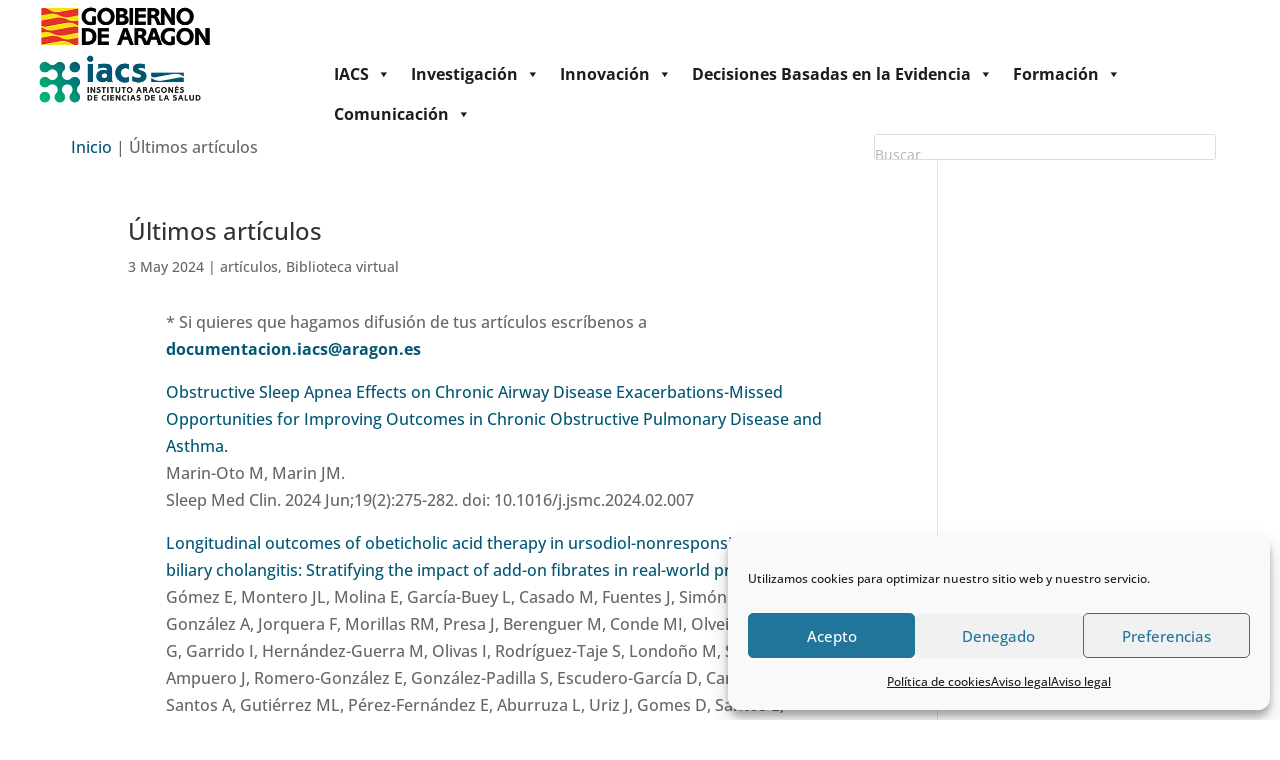

--- FILE ---
content_type: text/html; charset=UTF-8
request_url: https://www.iacs.es/ultimos-articulos-214/
body_size: 38793
content:
<!DOCTYPE html>
<html lang="es">
<head>
	<meta charset="UTF-8" />
			
	<meta http-equiv="X-UA-Compatible" content="IE=edge">
	<link rel="pingback" href="https://www.iacs.es/xmlrpc.php" />

		<!--[if lt IE 9]>
	<script src="https://www.iacs.es/wp-content/themes/Divi/js/html5.js" type="text/javascript"></script>
	<![endif]-->

	<script type="text/javascript">
		document.documentElement.className = 'js';
	</script>
	
	<link rel="preconnect" href="https://fonts.gstatic.com" crossorigin /><meta name='robots' content='index, follow, max-image-preview:large, max-snippet:-1, max-video-preview:-1' />

	<!-- This site is optimized with the Yoast SEO plugin v23.0 - https://yoast.com/wordpress/plugins/seo/ -->
	<title>Últimos artículos | IACS</title>
	<link rel="canonical" href="https://www.iacs.es/ultimos-articulos-214/" />
	<meta property="og:locale" content="es_ES" />
	<meta property="og:type" content="article" />
	<meta property="og:title" content="Últimos artículos | IACS" />
	<meta property="og:description" content="* Si quieres que hagamos difusión de tus artículos escríbenos a documentacion.iacs@aragon.es Obstructive Sleep Apnea Effects on Chronic Airway Disease Exacerbations-Missed Opportunities for Improving Outcomes in Chronic Obstructive Pulmonary Disease and Asthma. Marin-Oto M, Marin JM. Sleep Med Clin. 2024 Jun;19(2):275-282. doi: 10.1016/j.jsmc.2024.02.007 Longitudinal outcomes of obeticholic acid therapy in ursodiol-nonresponsive primary biliary cholangitis: Stratifying the impact of add-on fibrates in real-world practice. Gómez E, Montero JL, Molina E, García-Buey L, Casado M, Fuentes J, Simón MA, Díaz-González A, Jorquera F, Morillas RM, Presa J, Berenguer M, Conde MI, Olveira A, Macedo G, Garrido I, Hernández-Guerra M, Olivas I, Rodríguez-Taje S, Londoño M, Sousa JM, Ampuero J, Romero-González E, González-Padilla S, Escudero-García D, Carvalho A, Santos A, Gutiérrez ML, Pérez-Fernández E, Aburruza L, Uriz J, Gomes D, Santos L, Martínez-González J, Albillos A, Fernández-Rodríguez CM. Aliment Pharmacol Ther. 2024 May 1. doi: 10.1111/apt.18004 Controversies in orthopaedic oncology. Jeys LM, Thorkildsen J, Kurisunkal V, Puri A, Ruggieri P, Houdek MT, Boyle RA, Ebeid W, Botello E, Morris GV; BOOM Consensus Scientific Committee; Laitinen MK; BOOM Consensus Scientific Committee; Abudu A, Ae K, Agarwal M, Ajit Singh V, Akiyama T, Albergo JI, Alexander J, Alpan B, Aoude A, Asavamongkolkul A, Aston W, Baad-Hansen T, Balach T, Benevenia J, Bergh P, Bernthal N, Binitie O, Boffano M, Bramer J, Branford White H, Brennan B, Cabrolier J, Calvo Haro JA, Campanacci DA, Cardoso R, Carey Smith R, Casales Fresnga N, Casanova JM, Ceballos O, Chan CM, Chung YG, Clara-Altamirano MA, Cribb G, Dadia S, Dammerer D, de Vaal M, Delgado Obando J, Deo S, Di Bella C, Donati DM, Endo M, Eralp L, Erol B, Evans S, Eward W, Fiorenza F, Freitas J, Funovics PT, Galli Serra M, Ghert M, Ghosh K, Gomez Mier LC, Gomez Vallejo J, Griffin A, Gulia A, Guzman M, Hardes J, Healey J, Hernandez A, Hesla A, Hongsaprabhas C, Hornicek F, Hosking K, Iwata S, Jagiello J, Johnson L, Johnston A, Joo MW, Jutte P, Kapanci B, Khan Z, Kobayashi H, Kollender Y, Koob S, Kotrych D, Le Nail LR, Legosz P, Lehner B, Leithner A, Lewis V, Lin P, Linares F, Lozano Calderon S, Mahendra A, Mahyudin F, Mascard E, Mattei JC, M… Bone Joint J. 2024 May 1;106-B(5):425-429. doi: 10.1302/0301-620X.106B5.BJJ-2023-1381 Endobronchial leiomyoma in a patient of 19 years. Martín-Biel L, Aguado-Agudo M, Carilla-Sanromán A. Med Clin (Barc). 2024 Apr 30:S0025-7753(24)00206-9. doi: 10.1016/j.medcli.2024.02.023 Granzyme serine proteases in inflammation and rheumatic diseases. Aubert A, Jung K, Hiroyasu S, Pardo J, Granville DJ. Nat Rev Rheumatol. 2024 Apr 30. doi: 10.1038/s41584-024-01109-5 Tumor budding as a risk factor for lymph node metastases in cutaneous squamous cell carcinoma: a systematic review and meta-analysis. Gil-Pallares P, Gil-Pallares ME, Navarro-Bielsa A, Figueroa-Silva O, Taboada-Paz L, Suárez-Peñaranda JM. Clin Exp Dermatol. 2024 Apr 30:llae155. doi: 10.1093/ced/llae155 Role of compliance in Helicobacter pylori eradication treatment: Results of the European Registry on H. pylori management. Huguet JM, Ferrer-Barceló L, Suárez P, Barcelo-Cerda S, Sempere J, Saracino IM, Fiorini G, Vaira D, Pérez-Aísa Á, Jonaitis L, Tepes B, Castro-Fernandez M, Pabón-Carrasco M, Keco-Huerga A, Voynovan I, Lucendo AJ, Lanas Á, Martínez-Domínguez SJ, Alfaro Almajano E, Rodrigo L, Vologzanina L, Bordin DS, Gasbarrini A, Babayeva G, Lerang F, Leja M, Kupčinskas J, Rokkas T, Marcos-Pinto R, Meštrović A, Gridnyev O, Phull PS, Smith SM, Boltin D, Buzás GM, Kral J, Şimşek H, Matysiak-Budnik T, Milivojevic V, Marlicz W, Venerito M, Boyanova L, Doulberis M, Capelle LG, Cano-Català A, Moreira L, Nyssen OP, Mégraud F, O&#8217;Morain C, Gisbert JP; Hp‐EuReg Investigators. United European Gastroenterol J. 2024 Apr 29. doi: 10.1002/ueg2.12569. Lifestyle and incident dementia: A COSMIC individual participant data meta‐analysis. Van Asbroeck S, Köhler S, van Boxtel MPJ, Lipnicki DM, Crawford JD, Castro-Costa E, Lima-Costa MF, Blay SL, Shifu X, Wang T, Yue L, Lipton RB, Katz MJ, Derby CA, Guerchet M, Preux PM, Mbelesso P, Norton J, Ritchie K, Skoog I, Najar J, Sterner TR, Scarmeas N, Yannakoulia M, Dardiotis T, Rolandi E, Davin A, Rossi M, Gureje O, Ojagbemi A, Bello T, Kim KW, Han JW, Oh DJ, Trompet S, Gussekloo J, Riedel-Heller SG, Röhr S, Pabst A, Shahar S, Rivan NFM, Singh DKA, Jacobsen E, Ganguli M, Hughes T, Haan M, Aiello AE, Ding D, Zhao Q, Xiao Z, Narazaki K, Chen T, Chen S, Ng TP, Gwee X, Gao Q, Brodaty H, Trollor J, Kochan N, Lobo A, Santabárbara J, Gracia-Garcia P, Sachdev PS, Deckers K; for Cohort Studies of Memory in an International Consortium (COSMIC). Alzheimers Dement. 2024 Apr 27. doi: 10.1002/alz.13846 Euglycemic diabetic ketoacidosis associated with sodium-glucose cotransporter type 2 inhibitors. Isern de Val Í, Mercado Castillo H, Díaz Melé MDC. Med Clin (Barc). 2024 Apr 26:S0025-7753(24)00162-3. doi: 10.1016/j.medcli.2024.01.025 Overlap of Sarcoidosis and Sjögren&#8217;s Syndrome triggered by COVID-19 Infection. Cañadillas Sánchez E, Oliver García EM, Del Río Martínez PS. Med Clin (Barc). 2024 Apr 26:S0025-7753(24)00182-9. doi: 10.1016/j.medcli.2024.01.036 Early use of teduglutide in paediatric patients with intestinal failure is associated with a greater response rate: a multicenter study. Germán-Díaz M, Alcolea A, Cabello V, Blasco-Alonso J, Rodríguez A, Galera R, García-Romero R, Romero C, González-Sacristán R, Redecillas-Ferreiro S, Moreno-Villares JM, Ramos-Boluda E. Eur J Pediatr. 2024 Apr 26. doi: 10.1007/s00431-024-05577-5 Phthalate exposure and subclinical carotid atherosclerosis: A systematic review and meta-analysis. Mérida DM, Acosta-Reyes J, Bayán-Bravo A, Moreno-Franco B, Laclaustra M, Guallar-Castillón P. Environ Pollut. 2024 Apr 25;350:124044. doi: 10.1016/j.envpol.2024.124044 MicroRNAs from edible plants reach the human gastrointestinal tract and may act as potential regulators of gene expression. Díez-Sainz E, Milagro FI, Aranaz P, Riezu-Boj JI, Lorente-Cebrián S. J Physiol Biochem. 2024 Apr 25. doi: 10.1007/s13105-024-01023-0 [Incidence of pressure injuries associated with oxygen therapy devices in the neonatal intensive care unit]. Garzón Montero A, López Muguerza L, Puertas Esteban L, Tundidor Sebastián S, Albert Also M, González de la Cuesta D, Casanovas-Marsal JO. Rev Esp Salud Publica. 2024 Apr 23;98:e202404032 Congenital and hereditary nail disease. Bernal Masferrer L, Claudia Matei M, Gilaberte Calzada Y, Navarro Campoamor L. Actas Dermosifiliogr. 2024 Apr 23:S0001-7310(24)00341-7. doi: 10.1016/j.ad.2024.04.002 Transcriptomic Analysis of Extracellular Vesicles in the Search for Novel Plasma and Thrombus Biomarkers of Ischemic Stroke Etiologies. Machado FJDM, Marta-Enguita J, Gómez SU, Rodriguez JA, Páramo-Fernández JA, Herrera M, Zandio B, Aymerich N, Muñoz R, Bermejo R, Marta-Moreno J, López B, González A, Roncal C, Orbe J. Int J Mol Sci. 2024 Apr 16;25(8):4379. doi: 10.3390/ijms25084379 Extracellular Vesicles-Mediated Bio-Orthogonal Catalysis in Growing Tumors. Sancho-Albero M, Sebastian V, Perez-Lopez AM, Martin-Duque P, Unciti-Broceta A, Santamaria J. Cells. 2024 Apr 16;13(8):691. doi: 10.3390/cells13080691 L-Thyroxine and L-thyroxine-based antimicrobials against Streptococcus pneumoniae and other Gram-positive bacteria. Galano-Frutos JJ, Maity R, Iguarbe V, Aínsa JA, Velázquez-Campoy A, Schaible UE, Mamat U, Sancho J. Heliyon. 2024 Mar 22;10(7):e27982. doi: 10.1016/j.heliyon.2024.e27982 Current Fertility Preservation Steps in Young Women Suffering from Cancer and Future Perspectives. Marco A, Gargallo M, Ciriza J, Shikanov A, Baquedano L, García Pérez-Llantada J, Malo C. Int J Mol Sci. 2024 Apr 15;25(8):4360. doi: 10.3390/ijms25084360. Assessing Outcomes of Patients Subject to Intensive Care to Facilitate Organ Donation: A Spanish Multicenter Prospective Study. Pérez-Blanco A, Acevedo M, Padilla M, Gómez A, Zapata L, Barber M, Martínez A, Calleja V, Rivero MC, Fernández E, Velasco J, Flores EM, Quindós B, Rodríguez ST, Virgós B, Robles JC, Nebra AC, Moya J, Trenado J, García N, Vallejo A, Herrero E, García Á, Rodríguez ML, García F, Lara R, Lage L, Gil FJ, Guerrero FJ, Meilán Á, Del Prado N, Fernández C, Coll E, Domínguez-Gil B. Transpl Int. 2024 Apr 12;37:12791. doi: 10.3389/ti.2024.12791 Association between Screen Time and Sociodemographic Factors, Physical Activity, and BMI among Children in Six European Countries (Feel4Diabetes): A Cross-Sectional Study. Radó SI, Molnár M, Széll R, Szőllősi GJ, Törő V, Shehab B, Manios Y, Anastasiou C, Iotova V, Tsochev K, Chakarova N, Giménez-Legarre N, Miguel Berges ML, Schwarz PEH, Rurik I, Sárváry A. Children (Basel). 2024 Apr 11;11(4):458. doi: 10.3390/children11040458. Antimicrobial Photodynamic Therapy Using Encapsulated Protoporphyrin IX for the Treatment of Bacterial Pathogens. Izquierdo N, Gamez E, Alejo T, Mendoza G, Arruebo M. Materials (Basel). 2024 Apr 9;17(8):1717. doi: 10.3390/ma17081717 Lipid Profile and Cardiovascular Risk Modification after Hepatitis C Virus Eradication. Pascual-Oliver A, Casas-Deza D, Yagüe-Caballero C, Arbones-Mainar JM, Bernal-Monterde V. Pathogens. 2024 Mar 25;13(4):278. doi: 10.3390/pathogens13040278 Treatment of Chronic Heart Failure in Advanced Chronic Kidney Disease: The HAKA Multicenter Retrospective Real-World Study. Quiroga B, Ortiz A, Núñez S, Kislikova M, González Sanchidrián S, Broseta JJ, Albines ZS, Escamilla Cabrera B, Rivero Viera Y, Rodriguez Santarelli D, Salanova Villanueva L, Lopez Rodriguez F, Cancho Castellano B, Ibáñez Cerezon M, Gutierrez Rivas CP, Aresté N, Campos Gutiérrez B, Ródenas Gálvez A, Glucksmann Pizá MC, Balda Manzanos S, Soldevila A, Rodríguez Gayo L, Moral Berrio E, Ortega Diaz M, Beltrán Catalán S, Puente García A, Ángel Rojas M, Sosa Barrios RH, Santana Zapatero H, Rangel Hidalgo G, Martinez Canet AM, Díez J; Cardiorenal Medicine Group (CaReSEN) of the Spanish Society of Nephrology. Cardiorenal Med. 2024;14(1):202-214. doi: 10.1159/000538030. Practical Approaches to the Management of Cardiorenal Disease beyond Congestion. Blazquez-Bermejo Z, Quiroga B, Casado J, de la Espriella R, Trullàs JC, Romero-González G, Rubio-Gracia J, Díez J, Núñez J, de Sequera P, Recio-Mayoral A, Pérez-Silvestre J, Cobo Marcos M. Cardiorenal Med. 2024;14(1):235-250. doi: 10.1159/000538125. Epub 2024 Mar 2.PMID:&nbsp;38432220&nbsp;Free article.&nbsp;Review." />
	<meta property="og:url" content="https://www.iacs.es/ultimos-articulos-214/" />
	<meta property="og:site_name" content="IACS" />
	<meta property="article:publisher" content="https://www.facebook.com/IACSaragon/" />
	<meta property="article:published_time" content="2024-05-03T08:14:28+00:00" />
	<meta property="article:modified_time" content="2024-05-03T08:14:36+00:00" />
	<meta name="author" content="msalas.iacs" />
	<meta name="twitter:card" content="summary_large_image" />
	<meta name="twitter:creator" content="@iacs_aragon" />
	<meta name="twitter:site" content="@iacs_aragon" />
	<meta name="twitter:label1" content="Escrito por" />
	<meta name="twitter:data1" content="msalas.iacs" />
	<meta name="twitter:label2" content="Tiempo de lectura" />
	<meta name="twitter:data2" content="7 minutos" />
	<script type="application/ld+json" class="yoast-schema-graph">{"@context":"https://schema.org","@graph":[{"@type":"Article","@id":"https://www.iacs.es/ultimos-articulos-214/#article","isPartOf":{"@id":"https://www.iacs.es/ultimos-articulos-214/"},"author":{"name":"msalas.iacs","@id":"https://www.iacs.es/#/schema/person/933c873e06ddea4881d04ed70d24d3b2"},"headline":"Últimos artículos","datePublished":"2024-05-03T08:14:28+00:00","dateModified":"2024-05-03T08:14:36+00:00","mainEntityOfPage":{"@id":"https://www.iacs.es/ultimos-articulos-214/"},"wordCount":1713,"publisher":{"@id":"https://www.iacs.es/#organization"},"articleSection":["artículos","Biblioteca virtual"],"inLanguage":"es"},{"@type":"WebPage","@id":"https://www.iacs.es/ultimos-articulos-214/","url":"https://www.iacs.es/ultimos-articulos-214/","name":"Últimos artículos | IACS","isPartOf":{"@id":"https://www.iacs.es/#website"},"datePublished":"2024-05-03T08:14:28+00:00","dateModified":"2024-05-03T08:14:36+00:00","breadcrumb":{"@id":"https://www.iacs.es/ultimos-articulos-214/#breadcrumb"},"inLanguage":"es","potentialAction":[{"@type":"ReadAction","target":["https://www.iacs.es/ultimos-articulos-214/"]}]},{"@type":"BreadcrumbList","@id":"https://www.iacs.es/ultimos-articulos-214/#breadcrumb","itemListElement":[{"@type":"ListItem","position":1,"name":"Inicio","item":"https://www.iacs.es/"},{"@type":"ListItem","position":2,"name":"Últimos artículos"}]},{"@type":"WebSite","@id":"https://www.iacs.es/#website","url":"https://www.iacs.es/","name":"IACS","description":"Instituto Aragonés de Ciencias de la Salud","publisher":{"@id":"https://www.iacs.es/#organization"},"potentialAction":[{"@type":"SearchAction","target":{"@type":"EntryPoint","urlTemplate":"https://www.iacs.es/?s={search_term_string}"},"query-input":"required name=search_term_string"}],"inLanguage":"es"},{"@type":"Organization","@id":"https://www.iacs.es/#organization","name":"Instituto Aragonés de Ciencias de la Salud","url":"https://www.iacs.es/","logo":{"@type":"ImageObject","inLanguage":"es","@id":"https://www.iacs.es/#/schema/logo/image/","url":"https://www.iacs.es/wp-content/uploads/2017/01/iacs_logo_transparente.png","contentUrl":"https://www.iacs.es/wp-content/uploads/2017/01/iacs_logo_transparente.png","width":520,"height":104,"caption":"Instituto Aragonés de Ciencias de la Salud"},"image":{"@id":"https://www.iacs.es/#/schema/logo/image/"},"sameAs":["https://www.facebook.com/IACSaragon/","https://x.com/iacs_aragon","https://www.youtube.com/channel/UCVbXKfkwenfpJ9bGLypYizQ"]},{"@type":"Person","@id":"https://www.iacs.es/#/schema/person/933c873e06ddea4881d04ed70d24d3b2","name":"msalas.iacs","image":{"@type":"ImageObject","inLanguage":"es","@id":"https://www.iacs.es/#/schema/person/image/","url":"https://secure.gravatar.com/avatar/f038d973b2f99ec83a9123dc244bcbbf304bd8bbac81e36f8b9e68923b6d6f8b?s=96&d=mm&r=g","contentUrl":"https://secure.gravatar.com/avatar/f038d973b2f99ec83a9123dc244bcbbf304bd8bbac81e36f8b9e68923b6d6f8b?s=96&d=mm&r=g","caption":"msalas.iacs"}}]}</script>
	<!-- / Yoast SEO plugin. -->


<link href='https://fonts.gstatic.com' crossorigin rel='preconnect' />
<link rel="alternate" type="application/rss+xml" title="IACS &raquo; Feed" href="https://www.iacs.es/feed/" />
<link rel="alternate" type="application/rss+xml" title="IACS &raquo; Feed de los comentarios" href="https://www.iacs.es/comments/feed/" />
<link rel="alternate" type="text/calendar" title="IACS &raquo; iCal Feed" href="https://www.iacs.es/eventos/?ical=1" />
<meta content="Divi Child v.1.0.0" name="generator"/><link rel='stylesheet' id='tribe-events-pro-mini-calendar-block-styles-css' href='https://www.iacs.es/wp-content/plugins/events-calendar-pro/build/css/tribe-events-pro-mini-calendar-block.css?ver=7.7.8' type='text/css' media='all' />
<style id='wp-block-library-theme-inline-css' type='text/css'>
.wp-block-audio :where(figcaption){color:#555;font-size:13px;text-align:center}.is-dark-theme .wp-block-audio :where(figcaption){color:#ffffffa6}.wp-block-audio{margin:0 0 1em}.wp-block-code{border:1px solid #ccc;border-radius:4px;font-family:Menlo,Consolas,monaco,monospace;padding:.8em 1em}.wp-block-embed :where(figcaption){color:#555;font-size:13px;text-align:center}.is-dark-theme .wp-block-embed :where(figcaption){color:#ffffffa6}.wp-block-embed{margin:0 0 1em}.blocks-gallery-caption{color:#555;font-size:13px;text-align:center}.is-dark-theme .blocks-gallery-caption{color:#ffffffa6}:root :where(.wp-block-image figcaption){color:#555;font-size:13px;text-align:center}.is-dark-theme :root :where(.wp-block-image figcaption){color:#ffffffa6}.wp-block-image{margin:0 0 1em}.wp-block-pullquote{border-bottom:4px solid;border-top:4px solid;color:currentColor;margin-bottom:1.75em}.wp-block-pullquote cite,.wp-block-pullquote footer,.wp-block-pullquote__citation{color:currentColor;font-size:.8125em;font-style:normal;text-transform:uppercase}.wp-block-quote{border-left:.25em solid;margin:0 0 1.75em;padding-left:1em}.wp-block-quote cite,.wp-block-quote footer{color:currentColor;font-size:.8125em;font-style:normal;position:relative}.wp-block-quote:where(.has-text-align-right){border-left:none;border-right:.25em solid;padding-left:0;padding-right:1em}.wp-block-quote:where(.has-text-align-center){border:none;padding-left:0}.wp-block-quote.is-large,.wp-block-quote.is-style-large,.wp-block-quote:where(.is-style-plain){border:none}.wp-block-search .wp-block-search__label{font-weight:700}.wp-block-search__button{border:1px solid #ccc;padding:.375em .625em}:where(.wp-block-group.has-background){padding:1.25em 2.375em}.wp-block-separator.has-css-opacity{opacity:.4}.wp-block-separator{border:none;border-bottom:2px solid;margin-left:auto;margin-right:auto}.wp-block-separator.has-alpha-channel-opacity{opacity:1}.wp-block-separator:not(.is-style-wide):not(.is-style-dots){width:100px}.wp-block-separator.has-background:not(.is-style-dots){border-bottom:none;height:1px}.wp-block-separator.has-background:not(.is-style-wide):not(.is-style-dots){height:2px}.wp-block-table{margin:0 0 1em}.wp-block-table td,.wp-block-table th{word-break:normal}.wp-block-table :where(figcaption){color:#555;font-size:13px;text-align:center}.is-dark-theme .wp-block-table :where(figcaption){color:#ffffffa6}.wp-block-video :where(figcaption){color:#555;font-size:13px;text-align:center}.is-dark-theme .wp-block-video :where(figcaption){color:#ffffffa6}.wp-block-video{margin:0 0 1em}:root :where(.wp-block-template-part.has-background){margin-bottom:0;margin-top:0;padding:1.25em 2.375em}
</style>
<style id='global-styles-inline-css' type='text/css'>
:root{--wp--preset--aspect-ratio--square: 1;--wp--preset--aspect-ratio--4-3: 4/3;--wp--preset--aspect-ratio--3-4: 3/4;--wp--preset--aspect-ratio--3-2: 3/2;--wp--preset--aspect-ratio--2-3: 2/3;--wp--preset--aspect-ratio--16-9: 16/9;--wp--preset--aspect-ratio--9-16: 9/16;--wp--preset--color--black: #000000;--wp--preset--color--cyan-bluish-gray: #abb8c3;--wp--preset--color--white: #ffffff;--wp--preset--color--pale-pink: #f78da7;--wp--preset--color--vivid-red: #cf2e2e;--wp--preset--color--luminous-vivid-orange: #ff6900;--wp--preset--color--luminous-vivid-amber: #fcb900;--wp--preset--color--light-green-cyan: #7bdcb5;--wp--preset--color--vivid-green-cyan: #00d084;--wp--preset--color--pale-cyan-blue: #8ed1fc;--wp--preset--color--vivid-cyan-blue: #0693e3;--wp--preset--color--vivid-purple: #9b51e0;--wp--preset--gradient--vivid-cyan-blue-to-vivid-purple: linear-gradient(135deg,rgba(6,147,227,1) 0%,rgb(155,81,224) 100%);--wp--preset--gradient--light-green-cyan-to-vivid-green-cyan: linear-gradient(135deg,rgb(122,220,180) 0%,rgb(0,208,130) 100%);--wp--preset--gradient--luminous-vivid-amber-to-luminous-vivid-orange: linear-gradient(135deg,rgba(252,185,0,1) 0%,rgba(255,105,0,1) 100%);--wp--preset--gradient--luminous-vivid-orange-to-vivid-red: linear-gradient(135deg,rgba(255,105,0,1) 0%,rgb(207,46,46) 100%);--wp--preset--gradient--very-light-gray-to-cyan-bluish-gray: linear-gradient(135deg,rgb(238,238,238) 0%,rgb(169,184,195) 100%);--wp--preset--gradient--cool-to-warm-spectrum: linear-gradient(135deg,rgb(74,234,220) 0%,rgb(151,120,209) 20%,rgb(207,42,186) 40%,rgb(238,44,130) 60%,rgb(251,105,98) 80%,rgb(254,248,76) 100%);--wp--preset--gradient--blush-light-purple: linear-gradient(135deg,rgb(255,206,236) 0%,rgb(152,150,240) 100%);--wp--preset--gradient--blush-bordeaux: linear-gradient(135deg,rgb(254,205,165) 0%,rgb(254,45,45) 50%,rgb(107,0,62) 100%);--wp--preset--gradient--luminous-dusk: linear-gradient(135deg,rgb(255,203,112) 0%,rgb(199,81,192) 50%,rgb(65,88,208) 100%);--wp--preset--gradient--pale-ocean: linear-gradient(135deg,rgb(255,245,203) 0%,rgb(182,227,212) 50%,rgb(51,167,181) 100%);--wp--preset--gradient--electric-grass: linear-gradient(135deg,rgb(202,248,128) 0%,rgb(113,206,126) 100%);--wp--preset--gradient--midnight: linear-gradient(135deg,rgb(2,3,129) 0%,rgb(40,116,252) 100%);--wp--preset--font-size--small: 13px;--wp--preset--font-size--medium: 20px;--wp--preset--font-size--large: 36px;--wp--preset--font-size--x-large: 42px;--wp--preset--spacing--20: 0.44rem;--wp--preset--spacing--30: 0.67rem;--wp--preset--spacing--40: 1rem;--wp--preset--spacing--50: 1.5rem;--wp--preset--spacing--60: 2.25rem;--wp--preset--spacing--70: 3.38rem;--wp--preset--spacing--80: 5.06rem;--wp--preset--shadow--natural: 6px 6px 9px rgba(0, 0, 0, 0.2);--wp--preset--shadow--deep: 12px 12px 50px rgba(0, 0, 0, 0.4);--wp--preset--shadow--sharp: 6px 6px 0px rgba(0, 0, 0, 0.2);--wp--preset--shadow--outlined: 6px 6px 0px -3px rgba(255, 255, 255, 1), 6px 6px rgba(0, 0, 0, 1);--wp--preset--shadow--crisp: 6px 6px 0px rgba(0, 0, 0, 1);}:root { --wp--style--global--content-size: 823px;--wp--style--global--wide-size: 1080px; }:where(body) { margin: 0; }.wp-site-blocks > .alignleft { float: left; margin-right: 2em; }.wp-site-blocks > .alignright { float: right; margin-left: 2em; }.wp-site-blocks > .aligncenter { justify-content: center; margin-left: auto; margin-right: auto; }:where(.is-layout-flex){gap: 0.5em;}:where(.is-layout-grid){gap: 0.5em;}.is-layout-flow > .alignleft{float: left;margin-inline-start: 0;margin-inline-end: 2em;}.is-layout-flow > .alignright{float: right;margin-inline-start: 2em;margin-inline-end: 0;}.is-layout-flow > .aligncenter{margin-left: auto !important;margin-right: auto !important;}.is-layout-constrained > .alignleft{float: left;margin-inline-start: 0;margin-inline-end: 2em;}.is-layout-constrained > .alignright{float: right;margin-inline-start: 2em;margin-inline-end: 0;}.is-layout-constrained > .aligncenter{margin-left: auto !important;margin-right: auto !important;}.is-layout-constrained > :where(:not(.alignleft):not(.alignright):not(.alignfull)){max-width: var(--wp--style--global--content-size);margin-left: auto !important;margin-right: auto !important;}.is-layout-constrained > .alignwide{max-width: var(--wp--style--global--wide-size);}body .is-layout-flex{display: flex;}.is-layout-flex{flex-wrap: wrap;align-items: center;}.is-layout-flex > :is(*, div){margin: 0;}body .is-layout-grid{display: grid;}.is-layout-grid > :is(*, div){margin: 0;}body{padding-top: 0px;padding-right: 0px;padding-bottom: 0px;padding-left: 0px;}:root :where(.wp-element-button, .wp-block-button__link){background-color: #32373c;border-width: 0;color: #fff;font-family: inherit;font-size: inherit;line-height: inherit;padding: calc(0.667em + 2px) calc(1.333em + 2px);text-decoration: none;}.has-black-color{color: var(--wp--preset--color--black) !important;}.has-cyan-bluish-gray-color{color: var(--wp--preset--color--cyan-bluish-gray) !important;}.has-white-color{color: var(--wp--preset--color--white) !important;}.has-pale-pink-color{color: var(--wp--preset--color--pale-pink) !important;}.has-vivid-red-color{color: var(--wp--preset--color--vivid-red) !important;}.has-luminous-vivid-orange-color{color: var(--wp--preset--color--luminous-vivid-orange) !important;}.has-luminous-vivid-amber-color{color: var(--wp--preset--color--luminous-vivid-amber) !important;}.has-light-green-cyan-color{color: var(--wp--preset--color--light-green-cyan) !important;}.has-vivid-green-cyan-color{color: var(--wp--preset--color--vivid-green-cyan) !important;}.has-pale-cyan-blue-color{color: var(--wp--preset--color--pale-cyan-blue) !important;}.has-vivid-cyan-blue-color{color: var(--wp--preset--color--vivid-cyan-blue) !important;}.has-vivid-purple-color{color: var(--wp--preset--color--vivid-purple) !important;}.has-black-background-color{background-color: var(--wp--preset--color--black) !important;}.has-cyan-bluish-gray-background-color{background-color: var(--wp--preset--color--cyan-bluish-gray) !important;}.has-white-background-color{background-color: var(--wp--preset--color--white) !important;}.has-pale-pink-background-color{background-color: var(--wp--preset--color--pale-pink) !important;}.has-vivid-red-background-color{background-color: var(--wp--preset--color--vivid-red) !important;}.has-luminous-vivid-orange-background-color{background-color: var(--wp--preset--color--luminous-vivid-orange) !important;}.has-luminous-vivid-amber-background-color{background-color: var(--wp--preset--color--luminous-vivid-amber) !important;}.has-light-green-cyan-background-color{background-color: var(--wp--preset--color--light-green-cyan) !important;}.has-vivid-green-cyan-background-color{background-color: var(--wp--preset--color--vivid-green-cyan) !important;}.has-pale-cyan-blue-background-color{background-color: var(--wp--preset--color--pale-cyan-blue) !important;}.has-vivid-cyan-blue-background-color{background-color: var(--wp--preset--color--vivid-cyan-blue) !important;}.has-vivid-purple-background-color{background-color: var(--wp--preset--color--vivid-purple) !important;}.has-black-border-color{border-color: var(--wp--preset--color--black) !important;}.has-cyan-bluish-gray-border-color{border-color: var(--wp--preset--color--cyan-bluish-gray) !important;}.has-white-border-color{border-color: var(--wp--preset--color--white) !important;}.has-pale-pink-border-color{border-color: var(--wp--preset--color--pale-pink) !important;}.has-vivid-red-border-color{border-color: var(--wp--preset--color--vivid-red) !important;}.has-luminous-vivid-orange-border-color{border-color: var(--wp--preset--color--luminous-vivid-orange) !important;}.has-luminous-vivid-amber-border-color{border-color: var(--wp--preset--color--luminous-vivid-amber) !important;}.has-light-green-cyan-border-color{border-color: var(--wp--preset--color--light-green-cyan) !important;}.has-vivid-green-cyan-border-color{border-color: var(--wp--preset--color--vivid-green-cyan) !important;}.has-pale-cyan-blue-border-color{border-color: var(--wp--preset--color--pale-cyan-blue) !important;}.has-vivid-cyan-blue-border-color{border-color: var(--wp--preset--color--vivid-cyan-blue) !important;}.has-vivid-purple-border-color{border-color: var(--wp--preset--color--vivid-purple) !important;}.has-vivid-cyan-blue-to-vivid-purple-gradient-background{background: var(--wp--preset--gradient--vivid-cyan-blue-to-vivid-purple) !important;}.has-light-green-cyan-to-vivid-green-cyan-gradient-background{background: var(--wp--preset--gradient--light-green-cyan-to-vivid-green-cyan) !important;}.has-luminous-vivid-amber-to-luminous-vivid-orange-gradient-background{background: var(--wp--preset--gradient--luminous-vivid-amber-to-luminous-vivid-orange) !important;}.has-luminous-vivid-orange-to-vivid-red-gradient-background{background: var(--wp--preset--gradient--luminous-vivid-orange-to-vivid-red) !important;}.has-very-light-gray-to-cyan-bluish-gray-gradient-background{background: var(--wp--preset--gradient--very-light-gray-to-cyan-bluish-gray) !important;}.has-cool-to-warm-spectrum-gradient-background{background: var(--wp--preset--gradient--cool-to-warm-spectrum) !important;}.has-blush-light-purple-gradient-background{background: var(--wp--preset--gradient--blush-light-purple) !important;}.has-blush-bordeaux-gradient-background{background: var(--wp--preset--gradient--blush-bordeaux) !important;}.has-luminous-dusk-gradient-background{background: var(--wp--preset--gradient--luminous-dusk) !important;}.has-pale-ocean-gradient-background{background: var(--wp--preset--gradient--pale-ocean) !important;}.has-electric-grass-gradient-background{background: var(--wp--preset--gradient--electric-grass) !important;}.has-midnight-gradient-background{background: var(--wp--preset--gradient--midnight) !important;}.has-small-font-size{font-size: var(--wp--preset--font-size--small) !important;}.has-medium-font-size{font-size: var(--wp--preset--font-size--medium) !important;}.has-large-font-size{font-size: var(--wp--preset--font-size--large) !important;}.has-x-large-font-size{font-size: var(--wp--preset--font-size--x-large) !important;}
:where(.wp-block-post-template.is-layout-flex){gap: 1.25em;}:where(.wp-block-post-template.is-layout-grid){gap: 1.25em;}
:where(.wp-block-columns.is-layout-flex){gap: 2em;}:where(.wp-block-columns.is-layout-grid){gap: 2em;}
:root :where(.wp-block-pullquote){font-size: 1.5em;line-height: 1.6;}
</style>
<link rel='stylesheet' id='cmplz-general-css' href='https://www.iacs.es/wp-content/plugins/complianz-gdpr/assets/css/cookieblocker.min.css?ver=1761042119' type='text/css' media='all' />
<link rel='stylesheet' id='divi-torque-lite-modules-style-css' href='https://www.iacs.es/wp-content/plugins/addons-for-divi/assets/css/modules-style.css?ver=4.2.1' type='text/css' media='all' />
<link rel='stylesheet' id='divi-torque-lite-magnific-popup-css' href='https://www.iacs.es/wp-content/plugins/addons-for-divi/assets/libs/magnific-popup/magnific-popup.css?ver=4.2.1' type='text/css' media='all' />
<link rel='stylesheet' id='divi-torque-lite-frontend-css' href='https://www.iacs.es/wp-content/plugins/addons-for-divi/assets/css/frontend.css?ver=4.2.1' type='text/css' media='all' />
<link rel='stylesheet' id='megamenu-css' href='https://www.iacs.es/wp-content/uploads/maxmegamenu/style.css?ver=d32b65' type='text/css' media='all' />
<link rel='stylesheet' id='dashicons-css' href='https://www.iacs.es/wp-includes/css/dashicons.min.css?ver=6.8.3' type='text/css' media='all' />
<link rel='stylesheet' id='UserAccessManagerLoginForm-css' href='https://www.iacs.es/wp-content/plugins/user-access-manager/assets/css/uamLoginForm.css?ver=2.2.25' type='text/css' media='screen' />
<link rel='stylesheet' id='divi-accessibility-helper-css' href='https://www.iacs.es/wp-content/plugins/dc-divi-accessibility-helper/assets/public/css/main.min.css?ver=1.1.2' type='text/css' media='all' />
<style id='divi-accessibility-helper-inline-css' type='text/css'>
/* Underline Links CSS */
#et-main-area a:not(.et-social-icons a){text-decoration:underline}

/* Underline Links Exclude CSS */
#et-main-area .entry-title a,.et_pb_button,.et_pb_module_header a,.et_pb_tabs_controls li a,.et_pb_video_play,.wp-block-button a{text-decoration:none!important}

/* Screen Reader Text CSS */
.et_pb_contact_form_label,.et_pb_search .screen-reader-text,.et_pb_social_media_follow_network_name,.widget_search .screen-reader-text{display:block!important}.dah-screen-reader-text,.et_pb_contact_form_label,.et_pb_search .screen-reader-text,.et_pb_social_media_follow_network_name,.widget_search .screen-reader-text{clip:rect(1px,1px,1px,1px);position:absolute!important;height:1px;width:1px;overflow:hidden;text-shadow:none;text-transform:none;letter-spacing:normal;line-height:normal;font-family:-apple-system,BlinkMacSystemFont,"Segoe UI",Roboto,Oxygen-Sans,Ubuntu,Cantarell,"Helvetica Neue",sans-serif;font-size:1em;font-weight:600;-webkit-font-smoothing:subpixel-antialiased}.dah-screen-reader-text:focus{background:#f1f1f1;color:#00547a;-webkit-box-shadow:0 0 2px 2px rgba(0,0,0,.6);box-shadow:0 0 2px 2px rgba(0,0,0,.6);clip:auto!important;display:block;height:auto;left:5px;padding:15px 23px 14px;text-decoration:none;top:7px;width:auto;z-index:1000000}

/* Keyboard Navigation Outline CSS */
.keyboard-navigation-outline{outline-style:solid!important;outline-width:3px!important;-webkit-transition:none!important;transition:none!important}a.keyboard-navigation-outline,button:active.keyboard-navigation-outline,button:focus.keyboard-navigation-outline,input:active.keyboard-navigation-outline,input:focus.keyboard-navigation-outline,textarea:active.keyboard-navigation-outline,textarea:focus.keyboard-navigation-outline{outline-offset:-5px}.et-search-form input:focus.keyboard-navigation-outline{padding-left:15px;padding-right:15px}.et_pb_tab{-webkit-animation:none!important;animation:none!important}.et_pb_scroll_top.et-visible:focus{outline-width:2px;outline-style:solid;outline-color:Highlight}@media (-webkit-min-device-pixel-ratio:0){.et_pb_scroll_top.et-visible:focus{outline-color:-webkit-focus-ring-color;outline-style:auto}}

/* Dropdown Menu Keyboard Navigation CSS */
.menu li.et-hover>ul,.nav li.et-hover>ul{visibility:visible!important;opacity:1!important}.dah-submenu-show{visibility:visible!important}

</style>
<link rel='stylesheet' id='tablepress-default-css' href='https://www.iacs.es/wp-content/plugins/tablepress-premium/css/build/default.css?ver=3.2.4' type='text/css' media='all' />
<link rel='stylesheet' id='tablepress-datatables-buttons-css' href='https://www.iacs.es/wp-content/plugins/tablepress-premium/modules/css/build/datatables.buttons.css?ver=3.2.4' type='text/css' media='all' />
<link rel='stylesheet' id='tablepress-datatables-columnfilterwidgets-css' href='https://www.iacs.es/wp-content/plugins/tablepress-premium/modules/css/build/datatables.columnfilterwidgets.css?ver=3.2.4' type='text/css' media='all' />
<link rel='stylesheet' id='tablepress-datatables-fixedheader-css' href='https://www.iacs.es/wp-content/plugins/tablepress-premium/modules/css/build/datatables.fixedheader.css?ver=3.2.4' type='text/css' media='all' />
<link rel='stylesheet' id='tablepress-datatables-fixedcolumns-css' href='https://www.iacs.es/wp-content/plugins/tablepress-premium/modules/css/build/datatables.fixedcolumns.css?ver=3.2.4' type='text/css' media='all' />
<link rel='stylesheet' id='tablepress-datatables-scroll-buttons-css' href='https://www.iacs.es/wp-content/plugins/tablepress-premium/modules/css/build/datatables.scroll-buttons.css?ver=3.2.4' type='text/css' media='all' />
<link rel='stylesheet' id='tablepress-responsive-tables-css' href='https://www.iacs.es/wp-content/plugins/tablepress-premium/modules/css/build/responsive-tables.css?ver=3.2.4' type='text/css' media='all' />
<link rel='stylesheet' id='divi-style-parent-css' href='https://www.iacs.es/wp-content/themes/Divi/style-static.min.css?ver=4.27.4' type='text/css' media='all' />
<link rel='stylesheet' id='child-style-css' href='https://www.iacs.es/wp-content/themes/Divi-child/style.css?ver=1.0.0' type='text/css' media='all' />
<script type="text/javascript" src="https://www.iacs.es/wp-includes/js/jquery/jquery.min.js?ver=3.7.1" id="jquery-core-js"></script>
<script type="text/javascript" src="https://www.iacs.es/wp-includes/js/jquery/jquery-migrate.min.js?ver=3.4.1" id="jquery-migrate-js"></script>
<link rel="https://api.w.org/" href="https://www.iacs.es/wp-json/" /><link rel="alternate" title="JSON" type="application/json" href="https://www.iacs.es/wp-json/wp/v2/posts/269711" /><link rel="EditURI" type="application/rsd+xml" title="RSD" href="https://www.iacs.es/xmlrpc.php?rsd" />
<meta name="generator" content="WordPress 6.8.3" />
<link rel='shortlink' href='https://www.iacs.es/?p=269711' />
<link rel="alternate" title="oEmbed (JSON)" type="application/json+oembed" href="https://www.iacs.es/wp-json/oembed/1.0/embed?url=https%3A%2F%2Fwww.iacs.es%2Fultimos-articulos-214%2F" />
<link rel="alternate" title="oEmbed (XML)" type="text/xml+oembed" href="https://www.iacs.es/wp-json/oembed/1.0/embed?url=https%3A%2F%2Fwww.iacs.es%2Fultimos-articulos-214%2F&#038;format=xml" />
    	<style type="text/css">
			.wptime-plugin-progress-wrap{
				display:block !important;
				max-width:100%;
				background:#eee;
				line-height:1 !important;
				position:relative !important;
									box-shadow: 0px  0px 5px 1px rgba(0, 0, 0, 0.03) inset !important;
					-moz-box-shadow: 0px  0px 5px 1px rgba(0, 0, 0, 0.03) inset !important;
					-webkit-box-shadow: 0px  0px 5px 1px rgba(0, 0, 0, 0.03) inset !important;
							}

			.wptime-plugin-progress-bar{
				width:0%;
				display:block !important;
				background:#bbb;
				height:30px !important;
				box-sizing:border-box !important;
				-webkit-box-sizing:border-box !important;
				-moz-box-sizing:border-box !important;
			}

			.wptime-plugin-progress-wrap span{
				position:absolute !important;
				left:10px !important;
				top:10px !important;
				font-size:12px !important;
				color:#fff;
				line-height:1 !important;
							}
			
			@media all and (max-width: 768px){
				.wptime-plugin-progress-wrap{
					max-width:100% !important;
				}
			}
		</style>
    <meta name="tec-api-version" content="v1"><meta name="tec-api-origin" content="https://www.iacs.es"><link rel="alternate" href="https://www.iacs.es/wp-json/tribe/events/v1/" />			<style>.cmplz-hidden {
					display: none !important;
				}</style>			<style type="text/css" id="tribe_ext_fix_et_sidebar_style">
				/* Fixing the cell padding of the mini calendar grid */
				#main-content .tribe_mini_calendar_widget th,
				#main-content .tribe_mini_calendar_widget td {
					padding: 2px 0;
				}

				/* Increasing the width of the day / date box in the list to keep day name in one line */
				.et_pb_widget.tribe_mini_calendar_widget .list-date, /* Mini calendar widget */
				.et_pb_widget.tribe-events-adv-list-widget .list-date /* Advanced list widget */
				{
					width: 22%;
					max-width: 45px;
				}

				/* Adjusting the width of the event info box in the list to keep day name in one line */
				.et_pb_widget.tribe_mini_calendar_widget .list-info, /* Mini calendar widget */
				.et_pb_widget.tribe-events-adv-list-widget .list-info /* Advanced list widget */
				{
					width: 73%;
				}

				/* Setting today's date to white to make it visible (only effective if today has an event) */
				.et_pb_widget_area .et_pb_widget .tribe-events-present a {
					color: #fff;
				}

				/* Adjusting the margin and padding of event title in list */
				#main-content .tribe-mini-calendar-event .list-info h2,
				#main-footer .tribe-mini-calendar-event .list-info h2 {
					padding-bottom: 0;
					margin-bottom: 5px;
				}

				/* Adjusting the padding of the day name in the list */
				.et_pb_widget.tribe_mini_calendar_widget .list-dayname {
					padding-top: 0;
					padding-bottom: 0;
				}

				/* Adjusting the line-height of event duration */
				#main-content .et_pb_widget.tribe_mini_calendar_widget .tribe-events-duration,
				#main-footer .et_pb_widget.tribe_mini_calendar_widget .tribe-events-duration {
					line-height: 1.2;
				}

				/* Fixing datepicker z-index on shortcode page */
				.et_fixed_nav .datepicker-orient-top {
					z-index: 99999 !important;
				}
			</style>
			<meta name="viewport" content="width=device-width, initial-scale=1, viewport-fit=cover"><meta name="google-site-verification" content="4-mQx1b1TlmH46UPL2bC3PvPYdxCAknuuGcmFp9IXrU"><link rel="icon" href="https://www.iacs.es/wp-content/uploads/2025/01/cropped-Isotipo-IACS-32x32.png" sizes="32x32" />
<link rel="icon" href="https://www.iacs.es/wp-content/uploads/2025/01/cropped-Isotipo-IACS-192x192.png" sizes="192x192" />
<link rel="apple-touch-icon" href="https://www.iacs.es/wp-content/uploads/2025/01/cropped-Isotipo-IACS-180x180.png" />
<meta name="msapplication-TileImage" content="https://www.iacs.es/wp-content/uploads/2025/01/cropped-Isotipo-IACS-270x270.png" />
<style id="et-core-unified-tb-262554-tb-262566-269711-cached-inline-styles">body,.et_pb_column_1_2 .et_quote_content blockquote cite,.et_pb_column_1_2 .et_link_content a.et_link_main_url,.et_pb_column_1_3 .et_quote_content blockquote cite,.et_pb_column_3_8 .et_quote_content blockquote cite,.et_pb_column_1_4 .et_quote_content blockquote cite,.et_pb_blog_grid .et_quote_content blockquote cite,.et_pb_column_1_3 .et_link_content a.et_link_main_url,.et_pb_column_3_8 .et_link_content a.et_link_main_url,.et_pb_column_1_4 .et_link_content a.et_link_main_url,.et_pb_blog_grid .et_link_content a.et_link_main_url,body .et_pb_bg_layout_light .et_pb_post p,body .et_pb_bg_layout_dark .et_pb_post p{font-size:16px}.et_pb_slide_content,.et_pb_best_value{font-size:18px}#et_search_icon:hover,.mobile_menu_bar:before,.mobile_menu_bar:after,.et_toggle_slide_menu:after,.et-social-icon a:hover,.et_pb_sum,.et_pb_pricing li a,.et_pb_pricing_table_button,.et_overlay:before,.entry-summary p.price ins,.et_pb_member_social_links a:hover,.et_pb_widget li a:hover,.et_pb_filterable_portfolio .et_pb_portfolio_filters li a.active,.et_pb_filterable_portfolio .et_pb_portofolio_pagination ul li a.active,.et_pb_gallery .et_pb_gallery_pagination ul li a.active,.wp-pagenavi span.current,.wp-pagenavi a:hover,.nav-single a,.tagged_as a,.posted_in a{color:#005674}.et_pb_contact_submit,.et_password_protected_form .et_submit_button,.et_pb_bg_layout_light .et_pb_newsletter_button,.comment-reply-link,.form-submit .et_pb_button,.et_pb_bg_layout_light .et_pb_promo_button,.et_pb_bg_layout_light .et_pb_more_button,.et_pb_contact p input[type="checkbox"]:checked+label i:before,.et_pb_bg_layout_light.et_pb_module.et_pb_button{color:#005674}.footer-widget h4{color:#005674}.et-search-form,.nav li ul,.et_mobile_menu,.footer-widget li:before,.et_pb_pricing li:before,blockquote{border-color:#005674}.et_pb_counter_amount,.et_pb_featured_table .et_pb_pricing_heading,.et_quote_content,.et_link_content,.et_audio_content,.et_pb_post_slider.et_pb_bg_layout_dark,.et_slide_in_menu_container,.et_pb_contact p input[type="radio"]:checked+label i:before{background-color:#005674}a{color:#005674}.nav li ul{border-color:#005195}.et_secondary_nav_enabled #page-container #top-header{background-color:#005195!important}#et-secondary-nav li ul{background-color:#005195}#top-menu li.current-menu-ancestor>a,#top-menu li.current-menu-item>a,#top-menu li.current_page_item>a{color:#005195}#main-footer{background-color:#3c3d41}#main-footer .footer-widget h4,#main-footer .widget_block h1,#main-footer .widget_block h2,#main-footer .widget_block h3,#main-footer .widget_block h4,#main-footer .widget_block h5,#main-footer .widget_block h6{color:#005195}.footer-widget li:before{border-color:#005195}#footer-widgets .footer-widget li:before{top:10.6px}#et-footer-nav .bottom-nav li.current-menu-item a{color:#e87800}@media only screen and (min-width:981px){.et_pb_section{padding:1% 0}.et_pb_fullwidth_section{padding:0}.et_pb_row{padding:0% 0}#logo{max-height:40%}.et_pb_svg_logo #logo{height:40%}.et_fixed_nav #page-container .et-fixed-header#top-header{background-color:#005195!important}.et_fixed_nav #page-container .et-fixed-header#top-header #et-secondary-nav li ul{background-color:#005195}.et-fixed-header #top-menu li.current-menu-ancestor>a,.et-fixed-header #top-menu li.current-menu-item>a,.et-fixed-header #top-menu li.current_page_item>a{color:#005195!important}}@media only screen and (min-width:1350px){.et_pb_row{padding:0px 0}.et_pb_section{padding:13px 0}.single.et_pb_pagebuilder_layout.et_full_width_page .et_post_meta_wrapper{padding-top:0px}.et_pb_fullwidth_section{padding:0}}h1,h1.et_pb_contact_main_title,.et_pb_title_container h1{font-size:24px}h2,.product .related h2,.et_pb_column_1_2 .et_quote_content blockquote p{font-size:20px}h3{font-size:17px}h4,.et_pb_circle_counter h3,.et_pb_number_counter h3,.et_pb_column_1_3 .et_pb_post h2,.et_pb_column_1_4 .et_pb_post h2,.et_pb_blog_grid h2,.et_pb_column_1_3 .et_quote_content blockquote p,.et_pb_column_3_8 .et_quote_content blockquote p,.et_pb_column_1_4 .et_quote_content blockquote p,.et_pb_blog_grid .et_quote_content blockquote p,.et_pb_column_1_3 .et_link_content h2,.et_pb_column_3_8 .et_link_content h2,.et_pb_column_1_4 .et_link_content h2,.et_pb_blog_grid .et_link_content h2,.et_pb_column_1_3 .et_audio_content h2,.et_pb_column_3_8 .et_audio_content h2,.et_pb_column_1_4 .et_audio_content h2,.et_pb_blog_grid .et_audio_content h2,.et_pb_column_3_8 .et_pb_audio_module_content h2,.et_pb_column_1_3 .et_pb_audio_module_content h2,.et_pb_gallery_grid .et_pb_gallery_item h3,.et_pb_portfolio_grid .et_pb_portfolio_item h2,.et_pb_filterable_portfolio_grid .et_pb_portfolio_item h2{font-size:14px}h5{font-size:12px}h6{font-size:11px}.et_pb_slide_description .et_pb_slide_title{font-size:36px}.et_pb_gallery_grid .et_pb_gallery_item h3,.et_pb_portfolio_grid .et_pb_portfolio_item h2,.et_pb_filterable_portfolio_grid .et_pb_portfolio_item h2,.et_pb_column_1_4 .et_pb_audio_module_content h2{font-size:12px}	h1,h2,h3,h4,h5,h6{font-family:'Open Sans',Helvetica,Arial,Lucida,sans-serif}body,input,textarea,select{font-family:'Open Sans',Helvetica,Arial,Lucida,sans-serif}</style><style id="et-core-unified-269711-cached-inline-styles">h4.entry-title{color:#005195;font-size:16px;text-decoration:underline}.ecs-event{padding-bottom:2em;list-style-type:none}@media only screen and (min-width:768){.pa-full-height-image-column{height:200px}}@media only screen and (min-width:768){.pa-full-height-image-column .et_pb_image_wrap{height:200px}}@media only screen and (min-width:768px){.pa-full-height-image-column img{object-fit:cover;height:200px}}.pa-blog-no-links .et_pb_post .et_pb_image_container a{pointer-events:none}</style><style type="text/css">/** Mega Menu CSS: fs **/</style>
<noscript><style id="rocket-lazyload-nojs-css">.rll-youtube-player, [data-lazy-src]{display:none !important;}</style></noscript></head>
<body data-cmplz=1 class="wp-singular post-template-default single single-post postid-269711 single-format-standard wp-theme-Divi wp-child-theme-Divi-child et-tb-has-template et-tb-has-header et-tb-has-footer tribe-no-js mega-menu-primary-menu et_pb_button_helper_class et_cover_background et_pb_gutter osx et_pb_gutters3 et_pb_pagebuilder_layout et_smooth_scroll et_right_sidebar et_divi_theme et-db">
	<div id="page-container">
<div id="et-boc" class="et-boc">
			
		<header class="et-l et-l--header">
			<div class="et_builder_inner_content et_pb_gutters3">
		<div class="et_pb_section et_pb_section_0_tb_header et_pb_sticky_module et_pb_with_background et_section_regular" >
				
				
				
				
				
				
				<div class="et_pb_row et_pb_row_0_tb_header">
				<div class="et_pb_column et_pb_column_4_4 et_pb_column_0_tb_header  et_pb_css_mix_blend_mode_passthrough et-last-child">
				
				
				
				
				<div class="et_pb_module et_pb_image et_pb_image_0_tb_header logo_gob">
				
				
				
				
				<a href="https://www.aragon.es/" target="_blank"><span class="et_pb_image_wrap "><img decoding="async" src="https://www.iacs.es/wp-content/uploads/2023/07/Logotipo_del_Gobierno_de_Aragón.svg_350.png" alt="Logotipo Gobierno de Aragón" title="Logotipo_del_Gobierno_de_Aragón.svg_350" /></span></a>
			</div>
			</div>
				
				
				
				
			</div><div class="et_pb_row et_pb_row_1_tb_header">
				<div class="et_pb_column et_pb_column_1_4 et_pb_column_1_tb_header  et_pb_css_mix_blend_mode_passthrough">
				
				
				
				
				<div class="et_pb_module et_pb_image et_pb_image_1_tb_header">
				
				
				
				
				<a href="https://www.iacs.es/"><span class="et_pb_image_wrap "><picture fetchpriority="high" decoding="async" title="logotipo-IACS-RGB" class="wp-image-273809">
<source type="image/webp" srcset="https://www.iacs.es/wp-content/uploads/2025/01/logotipo-IACS-RGB.png.webp 2046w, https://www.iacs.es/wp-content/uploads/2025/01/logotipo-IACS-RGB-1280x390.png.webp 1280w, https://www.iacs.es/wp-content/uploads/2025/01/logotipo-IACS-RGB-980x299.png.webp 980w, https://www.iacs.es/wp-content/uploads/2025/01/logotipo-IACS-RGB-480x146.png.webp 480w" sizes="(min-width: 0px) and (max-width: 480px) 480px, (min-width: 481px) and (max-width: 980px) 980px, (min-width: 981px) and (max-width: 1280px) 1280px, (min-width: 1281px) 2046px, 100vw"/>
<img fetchpriority="high" decoding="async" width="2046" height="624" src="https://www.iacs.es/wp-content/uploads/2025/01/logotipo-IACS-RGB.png" alt="Logotipo del Instituto Aragonés de Ciencias de la Salud IACS en formato png" srcset="https://www.iacs.es/wp-content/uploads/2025/01/logotipo-IACS-RGB.png 2046w, https://www.iacs.es/wp-content/uploads/2025/01/logotipo-IACS-RGB-1280x390.png 1280w, https://www.iacs.es/wp-content/uploads/2025/01/logotipo-IACS-RGB-980x299.png 980w, https://www.iacs.es/wp-content/uploads/2025/01/logotipo-IACS-RGB-480x146.png 480w" sizes="(min-width: 0px) and (max-width: 480px) 480px, (min-width: 481px) and (max-width: 980px) 980px, (min-width: 981px) and (max-width: 1280px) 1280px, (min-width: 1281px) 2046px, 100vw"/>
</picture>
</span></a>
			</div>
			</div><div class="et_pb_column et_pb_column_3_4 et_pb_column_2_tb_header  et_pb_css_mix_blend_mode_passthrough et-last-child">
				
				
				
				
				<div class="et_pb_module et_pb_code et_pb_code_0_tb_header">
				
				
				
				
				<div class="et_pb_code_inner"><div id="mega-menu-wrap-primary-menu" class="mega-menu-wrap"><div class="mega-menu-toggle"><div class="mega-toggle-blocks-left"></div><div class="mega-toggle-blocks-center"></div><div class="mega-toggle-blocks-right"><div class='mega-toggle-block mega-menu-toggle-animated-block mega-toggle-block-1' id='mega-toggle-block-1'><button aria-label="Toggle Menu" class="mega-toggle-animated mega-toggle-animated-slider" type="button" aria-expanded="false">
                  <span class="mega-toggle-animated-box">
                    <span class="mega-toggle-animated-inner"></span>
                  </span>
                </button></div></div></div><ul id="mega-menu-primary-menu" class="mega-menu max-mega-menu mega-menu-horizontal mega-no-js" data-event="hover_intent" data-effect="fade_up" data-effect-speed="200" data-effect-mobile="disabled" data-effect-speed-mobile="0" data-mobile-force-width="false" data-second-click="go" data-document-click="collapse" data-vertical-behaviour="standard" data-breakpoint="768" data-unbind="true" data-mobile-state="collapse_all" data-mobile-direction="vertical" data-hover-intent-timeout="300" data-hover-intent-interval="100"><li class="mega-menu-item mega-menu-item-type-custom mega-menu-item-object-custom mega-menu-item-has-children mega-align-bottom-left mega-menu-flyout mega-menu-item-268262" id="mega-menu-item-268262"><a class="mega-menu-link" href="/instituto-aragones-ciencias-la-salud/" aria-expanded="false" tabindex="0">IACS<span class="mega-indicator" aria-hidden="true"></span></a>
<ul class="mega-sub-menu">
<li class="mega-menu-item mega-menu-item-type-custom mega-menu-item-object-custom mega-menu-item-268263" id="mega-menu-item-268263"><a class="mega-menu-link" href="/instituto-aragones-ciencias-la-salud/quienes-somos/">Quiénes somos</a></li><li class="mega-menu-item mega-menu-item-type-custom mega-menu-item-object-custom mega-menu-item-268265" id="mega-menu-item-268265"><a class="mega-menu-link" href="/instituto-aragones-ciencias-la-salud/hoja-de-ruta-iacs/">Qué hacemos | Hoja de ruta</a></li><li class="mega-menu-item mega-menu-item-type-custom mega-menu-item-object-custom mega-menu-item-262127" id="mega-menu-item-262127"><a class="mega-menu-link" href="/instituto-aragones-ciencias-la-salud/trabaja-con-nosotros/">Trabaja con nosotros</a></li><li class="mega-menu-item mega-menu-item-type-custom mega-menu-item-object-custom mega-menu-item-268264" id="mega-menu-item-268264"><a class="mega-menu-link" href="/instituto-aragones-ciencias-la-salud/responsabilidad-social-corporativa/">Responsabilidad Social Corporativa</a></li><li class="mega-menu-item mega-menu-item-type-post_type mega-menu-item-object-page mega-menu-item-276315" id="mega-menu-item-276315"><a class="mega-menu-link" href="https://www.iacs.es/instituto-aragones-ciencias-la-salud/entidades-colaboradoras/">Entidades con las que colaboramos</a></li></ul>
</li><li class="mega-menu-item mega-menu-item-type-custom mega-menu-item-object-custom mega-menu-item-has-children mega-align-bottom-left mega-menu-flyout mega-menu-item-262129" id="mega-menu-item-262129"><a class="mega-menu-link" href="/investigacion/" aria-expanded="false" tabindex="0">Investigación<span class="mega-indicator" aria-hidden="true"></span></a>
<ul class="mega-sub-menu">
<li class="mega-menu-item mega-menu-item-type-custom mega-menu-item-object-custom mega-menu-item-262131" id="mega-menu-item-262131"><a class="mega-menu-link" href="/investigacion/plataformas-de-apoyo/">Plataformas de apoyo</a></li><li class="mega-menu-item mega-menu-item-type-custom mega-menu-item-object-custom mega-menu-item-262136" id="mega-menu-item-262136"><a class="mega-menu-link" href="/investigacion/grupos-de-investigacion/">Grupos de investigación</a></li><li class="mega-menu-item mega-menu-item-type-custom mega-menu-item-object-custom mega-menu-item-262137" id="mega-menu-item-262137"><a class="mega-menu-link" href="/investigacion/proyectos/">Proyectos</a></li><li class="mega-menu-item mega-menu-item-type-custom mega-menu-item-object-custom mega-menu-item-262243" id="mega-menu-item-262243"><a class="mega-menu-link" href="/investigacion/aspectos-eticos-y-regulatorios/">Aspectos éticos y regulatorios</a></li><li class="mega-menu-item mega-menu-item-type-post_type mega-menu-item-object-page mega-menu-item-277541" id="mega-menu-item-277541"><a class="mega-menu-link" href="https://www.iacs.es/servicios/sameyd/">Apoyo metodológico, estadístico y documental (SAMEyD)</a></li><li class="mega-menu-item mega-menu-item-type-custom mega-menu-item-object-custom mega-menu-item-262144" id="mega-menu-item-262144"><a class="mega-menu-link" href="/servicios/biblioteca-virtual/">Bibliosalud - Aragón</a></li></ul>
</li><li class="mega-menu-item mega-menu-item-type-custom mega-menu-item-object-custom mega-menu-item-has-children mega-align-bottom-left mega-menu-flyout mega-menu-item-262535" id="mega-menu-item-262535"><a class="mega-menu-link" href="/innovacion/" aria-expanded="false" tabindex="0">Innovación<span class="mega-indicator" aria-hidden="true"></span></a>
<ul class="mega-sub-menu">
<li class="mega-menu-item mega-menu-item-type-custom mega-menu-item-object-custom mega-menu-item-268266" id="mega-menu-item-268266"><a class="mega-menu-link" href="/innovacion/proyeccion-internacional/">Proyección internacional</a></li><li class="mega-menu-item mega-menu-item-type-custom mega-menu-item-object-custom mega-menu-item-268267" id="mega-menu-item-268267"><a class="mega-menu-link" href="/innovacion/plataformas-isciii/">Plataformas ISCIII</a></li><li class="mega-menu-item mega-menu-item-type-custom mega-menu-item-object-custom mega-menu-item-268268" id="mega-menu-item-268268"><a class="mega-menu-link" href="/innovacion/proteccion-y-transferencia-de-los-resultados-otri/">Protección y transferencia de los resultados (OTRI)</a></li><li class="mega-menu-item mega-menu-item-type-custom mega-menu-item-object-custom mega-menu-item-262140" id="mega-menu-item-262140"><a class="mega-menu-link" href="https://cpi.aragon.es/">Compra Pública de Innovación</a></li></ul>
</li><li class="mega-menu-item mega-menu-item-type-custom mega-menu-item-object-custom mega-menu-item-has-children mega-align-bottom-left mega-menu-flyout mega-menu-item-268276" id="mega-menu-item-268276"><a class="mega-menu-link" href="/decisiones-basadas-en-la-evidencia/" aria-expanded="false" tabindex="0">Decisiones Basadas en la Evidencia<span class="mega-indicator" aria-hidden="true"></span></a>
<ul class="mega-sub-menu">
<li class="mega-menu-item mega-menu-item-type-custom mega-menu-item-object-custom mega-menu-item-268277" id="mega-menu-item-268277"><a class="mega-menu-link" href="/decisiones-basadas-en-la-evidencia/quienes-somos-dbe/">Quiénes somos | DBE</a></li><li class="mega-menu-item mega-menu-item-type-custom mega-menu-item-object-custom mega-menu-item-has-children mega-menu-item-268278" id="mega-menu-item-268278"><a class="mega-menu-link" href="/decisiones-basadas-en-la-evidencia/en-que-estamos-trabajando-dbe/" aria-expanded="false">En qué estamos trabajando | DBE<span class="mega-indicator" aria-hidden="true"></span></a>
	<ul class="mega-sub-menu">
<li class="mega-menu-item mega-menu-item-type-custom mega-menu-item-object-custom mega-menu-item-262141" id="mega-menu-item-262141"><a class="mega-menu-link" href="/decisiones-basadas-en-la-evidencia/en-que-estamos-trabajando-dbe/#GPC">Guías de Práctica Clínica y Otros Productos Basados en la Evidencia</a></li><li class="mega-menu-item mega-menu-item-type-custom mega-menu-item-object-custom mega-menu-item-262142" id="mega-menu-item-262142"><a class="mega-menu-link" href="/decisiones-basadas-en-la-evidencia/en-que-estamos-trabajando-dbe/#informesevaluación">Evaluación de Tecnologías Sanitarias</a></li>	</ul>
</li><li class="mega-menu-item mega-menu-item-type-custom mega-menu-item-object-custom mega-menu-item-262616" id="mega-menu-item-262616"><a class="mega-menu-link" href="/publicaciones-del-area-dbe/">Publicaciones del área de DBE</a></li></ul>
</li><li class="mega-menu-item mega-menu-item-type-custom mega-menu-item-object-custom mega-menu-item-has-children mega-align-bottom-left mega-menu-flyout mega-menu-item-268269" id="mega-menu-item-268269"><a class="mega-menu-link" href="/formacion/" aria-expanded="false" tabindex="0">Formación<span class="mega-indicator" aria-hidden="true"></span></a>
<ul class="mega-sub-menu">
<li class="mega-menu-item mega-menu-item-type-custom mega-menu-item-object-custom mega-menu-item-262145" id="mega-menu-item-262145"><a class="mega-menu-link" href="/formacion/formacion-continuada/">Líneas de Formación</a></li><li class="mega-menu-item mega-menu-item-type-custom mega-menu-item-object-custom mega-menu-item-262143" id="mega-menu-item-262143"><a class="mega-menu-link" href="/formacion/focuss/">Focuss</a></li><li class="mega-menu-item mega-menu-item-type-custom mega-menu-item-object-custom mega-menu-item-268270" id="mega-menu-item-268270"><a class="mega-menu-link" href="/formacion/formacion-transversal-para-residentes/">Formación transversal para residentes</a></li></ul>
</li><li class="mega-menu-item mega-menu-item-type-custom mega-menu-item-object-custom mega-menu-item-has-children mega-align-bottom-left mega-menu-flyout mega-menu-item-262530" id="mega-menu-item-262530"><a class="mega-menu-link" href="/comunicacion/" aria-expanded="false" tabindex="0">Comunicación<span class="mega-indicator" aria-hidden="true"></span></a>
<ul class="mega-sub-menu">
<li class="mega-menu-item mega-menu-item-type-custom mega-menu-item-object-custom mega-menu-item-262147" id="mega-menu-item-262147"><a class="mega-menu-link" href="/comunicacion/#noticias">Noticias</a></li><li class="mega-menu-item mega-menu-item-type-custom mega-menu-item-object-custom mega-menu-item-262148" id="mega-menu-item-262148"><a class="mega-menu-link" href="/comunicacion/#memorias">Memorias</a></li><li class="mega-menu-item mega-menu-item-type-custom mega-menu-item-object-custom mega-menu-item-262149" id="mega-menu-item-262149"><a class="mega-menu-link" href="/comunicacion/#boletinyagenda">Boletín y agenda</a></li><li class="mega-menu-item mega-menu-item-type-custom mega-menu-item-object-custom mega-menu-item-262150" id="mega-menu-item-262150"><a class="mega-menu-link" href="/comunicacion/#divulgacion">Divulgación</a></li><li class="mega-menu-item mega-menu-item-type-custom mega-menu-item-object-custom mega-menu-item-262640" id="mega-menu-item-262640"><a class="mega-menu-link" href="/comunicacion/identidad-corporativa/">Identidad corporativa</a></li></ul>
</li></ul></div></div>
			</div>
			</div>
				
				
				
				
			</div>
				
				
			</div><div class="et_pb_section et_pb_section_1_tb_header et_section_regular" >
				
				
				
				
				
				
				<div class="et_pb_row et_pb_row_2_tb_header">
				<div class="et_pb_column et_pb_column_2_3 et_pb_column_3_tb_header  et_pb_css_mix_blend_mode_passthrough">
				
				
				
				
				<div class="et_pb_module et_pb_code et_pb_code_1_tb_header">
				
				
				
				
				<div class="et_pb_code_inner"><span><span><a href="https://www.iacs.es/">Inicio</a></span> | <span class="breadcrumb_last" aria-current="page">Últimos artículos</span></span></div>
			</div>
			</div><div class="et_pb_column et_pb_column_1_3 et_pb_column_4_tb_header  et_pb_css_mix_blend_mode_passthrough et-last-child">
				
				
				
				
				<div class="et_pb_module et_pb_search et_pb_search_0_tb_header  et_pb_text_align_left et_pb_bg_layout_light et_pb_hide_search_button">
				
				
				
				
				<form role="search" method="get" class="et_pb_searchform" action="https://www.iacs.es/">
					<div>
						<label class="screen-reader-text" for="s">Buscar:</label>
						<input type="text" name="s" placeholder="Buscar" class="et_pb_s" />
						<input type="hidden" name="et_pb_searchform_submit" value="et_search_proccess" />
						
						<input type="hidden" name="et_pb_include_posts" value="yes" />
						<input type="hidden" name="et_pb_include_pages" value="yes" />
						<input type="submit" value="Búsqueda" class="et_pb_searchsubmit">
					</div>
				</form>
			</div>
			</div>
				
				
				
				
			</div>
				
				
			</div>		</div>
	</header>
	<div id="et-main-area">
	


<div id="main-content">
	<div class="container">
		<div id="content-area" class="clearfix">


			<div id="left-area">

<div style="clear:both"></div>



							
				
				<article id="post-269711" class="et_pb_post post-269711 post type-post status-publish format-standard hentry category-articulos category-biblioteca-virtual">
											<div class="et_post_meta_wrapper">
							<h1 class="entry-title">Últimos artículos</h1>

						<p class="post-meta"><span class="published">3 May 2024</span> | <a href="https://www.iacs.es/category/biblioteca-virtual/articulos/" rel="category tag">artículos</a>, <a href="https://www.iacs.es/category/biblioteca-virtual/" rel="category tag">Biblioteca virtual</a></p>
												</div> <!-- .et_post_meta_wrapper -->
				
					<div class="entry-content">
					<div class="et-l et-l--post">
			<div class="et_builder_inner_content et_pb_gutters3"><div class="et_pb_section et_pb_section_0 et_section_regular" >
				
				
				
				
				
				
				<div class="et_pb_row et_pb_row_0">
				<div class="et_pb_column et_pb_column_4_4 et_pb_column_0  et_pb_css_mix_blend_mode_passthrough et-last-child">
				
				
				
				
				<div class="et_pb_module et_pb_text et_pb_text_0  et_pb_text_align_left et_pb_bg_layout_light">
				
				
				
				
				<div class="et_pb_text_inner"><p>* Si quieres que hagamos difusión de tus artículos escríbenos a <strong><a href="mailto:documentacion.iacs@aragon.es">documentacion.iacs@aragon.es</a></strong></p>
<p><a href="https://pubmed.ncbi.nlm.nih.gov/38692752/">Obstructive Sleep Apnea Effects on Chronic Airway Disease Exacerbations-Missed Opportunities for Improving Outcomes in Chronic Obstructive Pulmonary Disease and Asthma.</a><br />Marin-Oto M, Marin JM.<br />Sleep Med Clin. 2024 Jun;19(2):275-282. doi: 10.1016/j.jsmc.2024.02.007</p>
<p><a href="https://pubmed.ncbi.nlm.nih.gov/38690746/">Longitudinal outcomes of obeticholic acid therapy in ursodiol-nonresponsive primary biliary cholangitis: Stratifying the impact of add-on fibrates in real-world practice.</a><br />Gómez E, Montero JL, Molina E, García-Buey L, Casado M, Fuentes J, Simón MA, Díaz-González A, Jorquera F, Morillas RM, Presa J, Berenguer M, Conde MI, Olveira A, Macedo G, Garrido I, Hernández-Guerra M, Olivas I, Rodríguez-Taje S, Londoño M, Sousa JM, Ampuero J, Romero-González E, González-Padilla S, Escudero-García D, Carvalho A, Santos A, Gutiérrez ML, Pérez-Fernández E, Aburruza L, Uriz J, Gomes D, Santos L, Martínez-González J, Albillos A, Fernández-Rodríguez CM.<br />Aliment Pharmacol Ther. 2024 May 1. doi: 10.1111/apt.18004</p>
<p><a href="https://pubmed.ncbi.nlm.nih.gov/38689572/">Controversies in orthopaedic oncology.</a><br />Jeys LM, Thorkildsen J, Kurisunkal V, Puri A, Ruggieri P, Houdek MT, Boyle RA, Ebeid W, Botello E, Morris GV; BOOM Consensus Scientific Committee; Laitinen MK; BOOM Consensus Scientific Committee; Abudu A, Ae K, Agarwal M, Ajit Singh V, Akiyama T, Albergo JI, Alexander J, Alpan B, Aoude A, Asavamongkolkul A, Aston W, Baad-Hansen T, Balach T, Benevenia J, Bergh P, Bernthal N, Binitie O, Boffano M, Bramer J, Branford White H, Brennan B, Cabrolier J, Calvo Haro JA, Campanacci DA, Cardoso R, Carey Smith R, Casales Fresnga N, Casanova JM, Ceballos O, Chan CM, Chung YG, Clara-Altamirano MA, Cribb G, Dadia S, Dammerer D, de Vaal M, Delgado Obando J, Deo S, Di Bella C, Donati DM, Endo M, Eralp L, Erol B, Evans S, Eward W, Fiorenza F, Freitas J, Funovics PT, Galli Serra M, Ghert M, Ghosh K, Gomez Mier LC, Gomez Vallejo J, Griffin A, Gulia A, Guzman M, Hardes J, Healey J, Hernandez A, Hesla A, Hongsaprabhas C, Hornicek F, Hosking K, Iwata S, Jagiello J, Johnson L, Johnston A, Joo MW, Jutte P, Kapanci B, Khan Z, Kobayashi H, Kollender Y, Koob S, Kotrych D, Le Nail LR, Legosz P, Lehner B, Leithner A, Lewis V, Lin P, Linares F, Lozano Calderon S, Mahendra A, Mahyudin F, Mascard E, Mattei JC, M…<br />Bone Joint J. 2024 May 1;106-B(5):425-429. doi: 10.1302/0301-620X.106B5.BJJ-2023-1381</p>
<p><a href="https://pubmed.ncbi.nlm.nih.gov/38692988/">Endobronchial leiomyoma in a patient of 19 years.</a><br />Martín-Biel L, Aguado-Agudo M, Carilla-Sanromán A.<br />Med Clin (Barc). 2024 Apr 30:S0025-7753(24)00206-9. doi: 10.1016/j.medcli.2024.02.023</p>
<p><a href="https://pubmed.ncbi.nlm.nih.gov/38689140/">Granzyme serine proteases in inflammation and rheumatic diseases.</a><br />Aubert A, Jung K, Hiroyasu S, Pardo J, Granville DJ.<br />Nat Rev Rheumatol. 2024 Apr 30. doi: 10.1038/s41584-024-01109-5</p>
<p><a href="https://pubmed.ncbi.nlm.nih.gov/38687870/">Tumor budding as a risk factor for lymph node metastases in cutaneous squamous cell carcinoma: a systematic review and meta-analysis.</a><br />Gil-Pallares P, Gil-Pallares ME, Navarro-Bielsa A, Figueroa-Silva O, Taboada-Paz L, Suárez-Peñaranda JM.<br />Clin Exp Dermatol. 2024 Apr 30:llae155. doi: 10.1093/ced/llae155</p>
<p><a href="https://pubmed.ncbi.nlm.nih.gov/38685613/">Role of compliance in Helicobacter pylori eradication treatment: Results of the European Registry on H. pylori management.</a><br />Huguet JM, Ferrer-Barceló L, Suárez P, Barcelo-Cerda S, Sempere J, Saracino IM, Fiorini G, Vaira D, Pérez-Aísa Á, Jonaitis L, Tepes B, Castro-Fernandez M, Pabón-Carrasco M, Keco-Huerga A, Voynovan I, Lucendo AJ, Lanas Á, Martínez-Domínguez SJ, Alfaro Almajano E, Rodrigo L, Vologzanina L, Bordin DS, Gasbarrini A, Babayeva G, Lerang F, Leja M, Kupčinskas J, Rokkas T, Marcos-Pinto R, Meštrović A, Gridnyev O, Phull PS, Smith SM, Boltin D, Buzás GM, Kral J, Şimşek H, Matysiak-Budnik T, Milivojevic V, Marlicz W, Venerito M, Boyanova L, Doulberis M, Capelle LG, Cano-Català A, Moreira L, Nyssen OP, Mégraud F, O&#8217;Morain C, Gisbert JP; Hp‐EuReg Investigators.<br />United European Gastroenterol J. 2024 Apr 29. doi: 10.1002/ueg2.12569.</p>
<p><a href="https://pubmed.ncbi.nlm.nih.gov/38676366/">Lifestyle and incident dementia: A COSMIC individual participant data meta‐analysis.</a><br />Van Asbroeck S, Köhler S, van Boxtel MPJ, Lipnicki DM, Crawford JD, Castro-Costa E, Lima-Costa MF, Blay SL, Shifu X, Wang T, Yue L, Lipton RB, Katz MJ, Derby CA, Guerchet M, Preux PM, Mbelesso P, Norton J, Ritchie K, Skoog I, Najar J, Sterner TR, Scarmeas N, Yannakoulia M, Dardiotis T, Rolandi E, Davin A, Rossi M, Gureje O, Ojagbemi A, Bello T, Kim KW, Han JW, Oh DJ, Trompet S, Gussekloo J, Riedel-Heller SG, Röhr S, Pabst A, Shahar S, Rivan NFM, Singh DKA, Jacobsen E, Ganguli M, Hughes T, Haan M, Aiello AE, Ding D, Zhao Q, Xiao Z, Narazaki K, Chen T, Chen S, Ng TP, Gwee X, Gao Q, Brodaty H, Trollor J, Kochan N, Lobo A, Santabárbara J, Gracia-Garcia P, Sachdev PS, Deckers K; for Cohort Studies of Memory in an International Consortium (COSMIC).<br />Alzheimers Dement. 2024 Apr 27. doi: 10.1002/alz.13846</p>
<p><a href="https://pubmed.ncbi.nlm.nih.gov/38677916/">Euglycemic diabetic ketoacidosis associated with sodium-glucose cotransporter type 2 inhibitors.</a><br />Isern de Val Í, Mercado Castillo H, Díaz Melé MDC.<br />Med Clin (Barc). 2024 Apr 26:S0025-7753(24)00162-3. doi: 10.1016/j.medcli.2024.01.025</p>
<p><a href="https://pubmed.ncbi.nlm.nih.gov/38677914/">Overlap of Sarcoidosis and Sjögren&#8217;s Syndrome triggered by COVID-19 Infection.</a><br />Cañadillas Sánchez E, Oliver García EM, Del Río Martínez PS.<br />Med Clin (Barc). 2024 Apr 26:S0025-7753(24)00182-9. doi: 10.1016/j.medcli.2024.01.036</p>
<p><a href="https://pubmed.ncbi.nlm.nih.gov/38664251/">Early use of teduglutide in paediatric patients with intestinal failure is associated with a greater response rate: a multicenter study.</a><br />Germán-Díaz M, Alcolea A, Cabello V, Blasco-Alonso J, Rodríguez A, Galera R, García-Romero R, Romero C, González-Sacristán R, Redecillas-Ferreiro S, Moreno-Villares JM, Ramos-Boluda E.<br />Eur J Pediatr. 2024 Apr 26. doi: 10.1007/s00431-024-05577-5</p>
<p><a href="https://pubmed.ncbi.nlm.nih.gov/38677462/">Phthalate exposure and subclinical carotid atherosclerosis: A systematic review and meta-analysis.</a><br />Mérida DM, Acosta-Reyes J, Bayán-Bravo A, Moreno-Franco B, Laclaustra M, Guallar-Castillón P.<br />Environ Pollut. 2024 Apr 25;350:124044. doi: 10.1016/j.envpol.2024.124044</p>
<p><a href="https://pubmed.ncbi.nlm.nih.gov/38662188/">MicroRNAs from edible plants reach the human gastrointestinal tract and may act as potential regulators of gene expression.</a><br />Díez-Sainz E, Milagro FI, Aranaz P, Riezu-Boj JI, Lorente-Cebrián S.<br />J Physiol Biochem. 2024 Apr 25. doi: 10.1007/s13105-024-01023-0</p>
<p><a href="https://pubmed.ncbi.nlm.nih.gov/38666583/">[Incidence of pressure injuries associated with oxygen therapy devices in the neonatal intensive care unit].</a><br />Garzón Montero A, López Muguerza L, Puertas Esteban L, Tundidor Sebastián S, Albert Also M, González de la Cuesta D, Casanovas-Marsal JO.<br />Rev Esp Salud Publica. 2024 Apr 23;98:e202404032</p>
<p><a href="https://pubmed.ncbi.nlm.nih.gov/38663727/">Congenital and hereditary nail disease.</a><br />Bernal Masferrer L, Claudia Matei M, Gilaberte Calzada Y, Navarro Campoamor L.<br />Actas Dermosifiliogr. 2024 Apr 23:S0001-7310(24)00341-7. doi: 10.1016/j.ad.2024.04.002</p>
<p><a href="https://pubmed.ncbi.nlm.nih.gov/38673963/">Transcriptomic Analysis of Extracellular Vesicles in the Search for Novel Plasma and Thrombus Biomarkers of Ischemic Stroke Etiologies.</a><br />Machado FJDM, Marta-Enguita J, Gómez SU, Rodriguez JA, Páramo-Fernández JA, Herrera M, Zandio B, Aymerich N, Muñoz R, Bermejo R, Marta-Moreno J, López B, González A, Roncal C, Orbe J.<br />Int J Mol Sci. 2024 Apr 16;25(8):4379. doi: 10.3390/ijms25084379</p>
<p><a href="https://pubmed.ncbi.nlm.nih.gov/38667306/">Extracellular Vesicles-Mediated Bio-Orthogonal Catalysis in Growing Tumors.</a><br />Sancho-Albero M, Sebastian V, Perez-Lopez AM, Martin-Duque P, Unciti-Broceta A, Santamaria J.<br />Cells. 2024 Apr 16;13(8):691. doi: 10.3390/cells13080691</p>
<p><a href="https://pubmed.ncbi.nlm.nih.gov/38689973/">L-Thyroxine and L-thyroxine-based antimicrobials against Streptococcus pneumoniae and other Gram-positive bacteria.</a><br />Galano-Frutos JJ, Maity R, Iguarbe V, Aínsa JA, Velázquez-Campoy A, Schaible UE, Mamat U, Sancho J.<br />Heliyon. 2024 Mar 22;10(7):e27982. doi: 10.1016/j.heliyon.2024.e27982</p>
<p><a href="https://pubmed.ncbi.nlm.nih.gov/38673945/">Current Fertility Preservation Steps in Young Women Suffering from Cancer and Future Perspectives.</a><br />Marco A, Gargallo M, Ciriza J, Shikanov A, Baquedano L, García Pérez-Llantada J, Malo C.<br />Int J Mol Sci. 2024 Apr 15;25(8):4360. doi: 10.3390/ijms25084360.</p>
<p><a href="https://pubmed.ncbi.nlm.nih.gov/38681973/">Assessing Outcomes of Patients Subject to Intensive Care to Facilitate Organ Donation: A Spanish Multicenter Prospective Study.</a><br />Pérez-Blanco A, Acevedo M, Padilla M, Gómez A, Zapata L, Barber M, Martínez A, Calleja V, Rivero MC, Fernández E, Velasco J, Flores EM, Quindós B, Rodríguez ST, Virgós B, Robles JC, Nebra AC, Moya J, Trenado J, García N, Vallejo A, Herrero E, García Á, Rodríguez ML, García F, Lara R, Lage L, Gil FJ, Guerrero FJ, Meilán Á, Del Prado N, Fernández C, Coll E, Domínguez-Gil B.<br />Transpl Int. 2024 Apr 12;37:12791. doi: 10.3389/ti.2024.12791</p>
<p><a href="https://pubmed.ncbi.nlm.nih.gov/38671675/">Association between Screen Time and Sociodemographic Factors, Physical Activity, and BMI among Children in Six European Countries (Feel4Diabetes): A Cross-Sectional Study.</a><br />Radó SI, Molnár M, Széll R, Szőllősi GJ, Törő V, Shehab B, Manios Y, Anastasiou C, Iotova V, Tsochev K, Chakarova N, Giménez-Legarre N, Miguel Berges ML, Schwarz PEH, Rurik I, Sárváry A.<br />Children (Basel). 2024 Apr 11;11(4):458. doi: 10.3390/children11040458.</p>
<p><a href="https://pubmed.ncbi.nlm.nih.gov/38673075/">Antimicrobial Photodynamic Therapy Using Encapsulated Protoporphyrin IX for the Treatment of Bacterial Pathogens.</a><br />Izquierdo N, Gamez E, Alejo T, Mendoza G, Arruebo M.<br />Materials (Basel). 2024 Apr 9;17(8):1717. doi: 10.3390/ma17081717</p>
<p><a href="https://pubmed.ncbi.nlm.nih.gov/38668233/">Lipid Profile and Cardiovascular Risk Modification after Hepatitis C Virus Eradication.</a><br />Pascual-Oliver A, Casas-Deza D, Yagüe-Caballero C, Arbones-Mainar JM, Bernal-Monterde V.<br />Pathogens. 2024 Mar 25;13(4):278. doi: 10.3390/pathogens13040278</p>
<p><a href="https://pubmed.ncbi.nlm.nih.gov/38513622/">Treatment of Chronic Heart Failure in Advanced Chronic Kidney Disease: The HAKA Multicenter Retrospective Real-World Study.</a><br />Quiroga B, Ortiz A, Núñez S, Kislikova M, González Sanchidrián S, Broseta JJ, Albines ZS, Escamilla Cabrera B, Rivero Viera Y, Rodriguez Santarelli D, Salanova Villanueva L, Lopez Rodriguez F, Cancho Castellano B, Ibáñez Cerezon M, Gutierrez Rivas CP, Aresté N, Campos Gutiérrez B, Ródenas Gálvez A, Glucksmann Pizá MC, Balda Manzanos S, Soldevila A, Rodríguez Gayo L, Moral Berrio E, Ortega Diaz M, Beltrán Catalán S, Puente García A, Ángel Rojas M, Sosa Barrios RH, Santana Zapatero H, Rangel Hidalgo G, Martinez Canet AM, Díez J; Cardiorenal Medicine Group (CaReSEN) of the Spanish Society of Nephrology.<br />Cardiorenal Med. 2024;14(1):202-214. doi: 10.1159/000538030.</p>
<p><a href="https://pubmed.ncbi.nlm.nih.gov/38432220/">Practical Approaches to the Management of Cardiorenal Disease beyond Congestion.</a><br />Blazquez-Bermejo Z, Quiroga B, Casado J, de la Espriella R, Trullàs JC, Romero-González G, Rubio-Gracia J, Díez J, Núñez J, de Sequera P, Recio-Mayoral A, Pérez-Silvestre J, Cobo Marcos M.<br />Cardiorenal Med. 2024;14(1):235-250. doi: 10.1159/000538125. Epub 2024 Mar 2.PMID:&nbsp;38432220&nbsp;<strong>Free article.</strong>&nbsp;Review.</p></div>
			</div>
			</div>
				
				
				
				
			</div>
				
				
			</div>		</div>
	</div>
						</div> <!-- .entry-content -->
					<div class="et_post_meta_wrapper">
					
					
										</div> <!-- .et_post_meta_wrapper -->
				</article> <!-- .et_pb_post -->

						</div> <!-- #left-area -->

					</div> <!-- #content-area -->
	</div> <!-- .container -->
</div> <!-- #main-content -->

	<footer class="et-l et-l--footer">
			<div class="et_builder_inner_content et_pb_gutters3"><div class="et_pb_section et_pb_section_0_tb_footer et_pb_with_background et_section_regular" >
				
				
				
				
				
				
				<div class="et_pb_row et_pb_row_0_tb_footer">
				<div class="et_pb_column et_pb_column_1_3 et_pb_column_0_tb_footer  et_pb_css_mix_blend_mode_passthrough">
				
				
				
				
				<div class="et_pb_module et_pb_text et_pb_text_0_tb_footer  et_pb_text_align_left et_pb_bg_layout_light">
				
				
				
				
				<div class="et_pb_text_inner"><p><strong>IACS</strong></p>
<p>Instituto Aragonés de Ciencias de la Salud<br />Avda. San Juan Bosco, 13. 50009. Zaragoza. España<br /><a href="mailto:comunicacion.iacs@aragon.es"><span style="color: #fff;">comunicacion.iacs@aragon.es</span></a><br />Tfno. (+34) 976 71 5895</p>
<p>2017 &#8211; IACS Instituto Aragonés de Ciencias de la Salud. Todos los derechos reservados</p></div>
			</div><div class="et_pb_module et_pb_text et_pb_text_1_tb_footer  et_pb_text_align_left et_pb_bg_layout_light">
				
				
				
				
				<div class="et_pb_text_inner"><p>Puedes seguirnos en</p></div>
			</div><div class="et_pb_module et_pb_code et_pb_code_0_tb_footer">
				
				
				
				
				<div class="et_pb_code_inner"><a href="https://www.linkedin.com/company/instituto-aragonés-de-ciencias-de-la-salud" target="_blank" rel="noopener"><img decoding="async" alt="Icono de Linkedin" src="https://www.iacs.es/wp-content/uploads/2024/03/linkedin-icon-boletin-blanco-transparente.png" style="width: 40px; height: 40px;" title="Seguir en Linkedin"</a><a href="https://www.instagram.com/iacsaragon/" target="_blank" rel="noopener"><img decoding="async" alt="Icono de Instagram" src="https://www.iacs.es/wp-content/uploads/2025/05/instagram-blanco.png" style="width: 40px; height: 40px;" title="Seguir en Instagram"</a><a href="https://www.facebook.com/IACSaragon" target="_blank" rel="noopener"><img decoding="async" alt="Icono de Facebook" src="https://www.iacs.es/wp-content/uploads/2024/03/facebook-icon-boletin-blanco-transparente.png" style="width: 40px; height: 40px;" title="Seguir en Facebook"</a><a href="https://www.youtube.com/@icsaragon" target="_blank" rel="noopener"><img decoding="async" alt="Icono de Youtube" src="https://www.iacs.es/wp-content/uploads/2024/03/youtube-icon-boletin-blanco-transparente.png" style="width: 40px; height: 40px;" title="Seguir en Youtube"</a><a href="https://www.iacs.es/feed/" target="_blank" rel="noopener"><img decoding="async" alt="Icono de RSS" src="https://www.iacs.es/wp-content/uploads/2024/03/rss-blanco.png" style="width: 40px; height: 40px;" title="Seguir en RSS"</a>
</div>
			</div>
			</div><div class="et_pb_column et_pb_column_1_3 et_pb_column_1_tb_footer  et_pb_css_mix_blend_mode_passthrough">
				
				
				
				
				<div class="et_pb_module et_pb_text et_pb_text_2_tb_footer  et_pb_text_align_left et_pb_bg_layout_light">
				
				
				
				
				<div class="et_pb_text_inner"><div role="navigation">
<h2>Trámites y gestión:</h2>
<p><a style="color: #ffffff;" href="/instituto-aragones-ciencias-la-salud/oficina-virtual/">Oficina virtual</a><br /><a style="color: #ffffff;" href="https://www.iacs.es/giic3/pages/core/login.jsf;jsessionid=MnfbuFO2ieqJA6qeEStFCFcG8MbRL2iX5Ntgd0Py.mov-jeapiacs-01">GIIC 3.0</a><br /><a href="/iacs-corporativo/" style="color: #ffffff;">Acceso para empleados (IACS Corporativo)</a><br /><a style="color: #ffffff;" href="/instituto-aragones-ciencias-la-salud/perfil-del-contratante/">Perfil del contratante</a><br /><a style="color: #ffffff;" href="/instituto-aragones-ciencias-la-salud/calidad/">Calidad</a><br /><a style="color: #ffffff;" href="/comite-de-seguridad-de-la-informacion/">Comité de seguridad de la información</a><br /><a style="color: #ffffff;" href="/investigacion/convocatorias/">Convocatorias</a><br /><a style="color: #ffffff;" href="/agenda-proximos-eventos/">Agenda &#8211; Próximos eventos</a><br /><a style="color: #ffffff;" href="/servicios/">Servicios</a><br /><span style="font-size: 13px; padding-left: 10px; color: #ffffff;"><a href="/investigacion/plataformas-de-apoyo/" style="color: #ffffff;">Plataformas de apoyo</a> · <a href="https://bigan.iacs.es/es/inicio" target="_blank" rel="noopener" style="color: #ffffff;">BIGAN</a></span><br /><span style="font-size: 13px; padding-left: 10px; color: #ffffff;"><a href="/investigacion/comite-de-etica-de-la-investigacion-de-aragon-ceica/" style="color: #ffffff;">CEICA</a> · <a href="/investigacion/estudios-posautorizacion-medicamentos/" style="color: #ffffff;">Estudios posautorización con medicamentos</a></span><br /><span style="font-size: 13px; padding-left: 10px; color: #ffffff;"><a href="/servicios/biobanco/" style="color: #ffffff;">Biobanco</a> · <a href="/servicios/biblioteca-virtual/" style="color: #ffffff;">Bibliosalud-Aragón</a></span><br /><span style="font-size: 13px; padding-left: 10px; color: #ffffff;"><a href="/servicios/sameyd/" style="color: #ffffff;">Apoyo metodológico, estadístico y documental (SAMEyD)</a></span><br /><span style="font-size: 13px; padding-left: 10px; color: #ffffff;"><a href="/formacion/" style="color: #ffffff;">Formación</a></span></p>
</div></div>
			</div>
			</div><div class="et_pb_column et_pb_column_1_3 et_pb_column_2_tb_footer  et_pb_css_mix_blend_mode_passthrough et-last-child">
				
				
				
				
				<div class="et_pb_module et_pb_text et_pb_text_3_tb_footer  et_pb_text_align_left et_pb_bg_layout_light">
				
				
				
				
				<div class="et_pb_text_inner"><div role="navigation">
<h2>Transparencia:</h2>
<p><a style="color: #ffffff;" href="/instituto-aragones-ciencias-la-salud/portal-de-transparencia/">Portal de transparencia</a><br /><a style="color: #ffffff;" href="/instituto-aragones-ciencias-la-salud/oficina-virtual/contactar-con-el-iacs/">Contacto</a><br /><a style="color: #ffffff;" href="/instituto-aragones-ciencias-la-salud/directorio/" title="Directorio">Directorio</a><br /><a style="color: #ffffff;" href="/boletin/">Suscríbete al boletín </a><br /><a style="color: #ffffff;" href="/mapa-web">Mapa web</a><br /><a style="color: #ffffff;" href="/aviso-legal/">Aviso legal</a> · <a style="color: #ffffff;" href="/politica-de-cookies-ue/">Política de Cookies</a><br /><a style="color: #ffffff;" href="/instituto-aragones-ciencias-la-salud/accesibilidad/">Accesibilidad</a></p>
</div></div>
			</div><div class="et_pb_module et_pb_image et_pb_image_0_tb_footer">
				
				
				
				
				<a href="https://www.iacs.es/wp-content/uploads/2025/09/34-5704-25-03063_INSTITUTO-ARAGONES-CIENCIAS-DE-LA-SALUD_CAST_ENG-1.pdf"><span class="et_pb_image_wrap "><picture decoding="async" title="distintivo_ens_certificacion_ALTA_RD311-2022" class="wp-image-278735">
<source type="image/webp" srcset="https://www.iacs.es/wp-content/uploads/2025/09/distintivo_ens_certificacion_ALTA_RD311-2022.png.webp 925w, https://www.iacs.es/wp-content/uploads/2025/09/distintivo_ens_certificacion_ALTA_RD311-2022-480x584.png.webp 480w" sizes="(min-width: 0px) and (max-width: 480px) 480px, (min-width: 481px) 925px, 100vw"/>
<img decoding="async" width="925" height="1125" src="https://www.iacs.es/wp-content/uploads/2025/09/distintivo_ens_certificacion_ALTA_RD311-2022.png" alt="Sello de certificación de conformidad con el Esquema Nacional de Seguridad categoría ALTA RD 311/2022, clicar para descargar la certificación en PDF" srcset="https://www.iacs.es/wp-content/uploads/2025/09/distintivo_ens_certificacion_ALTA_RD311-2022.png 925w, https://www.iacs.es/wp-content/uploads/2025/09/distintivo_ens_certificacion_ALTA_RD311-2022-480x584.png 480w" sizes="(min-width: 0px) and (max-width: 480px) 480px, (min-width: 481px) 925px, 100vw"/>
</picture>
</span></a>
			</div>
			</div>
				
				
				
				
			</div><div class="et_pb_row et_pb_row_1_tb_footer et_pb_equal_columns">
				<div class="et_pb_column et_pb_column_1_3 et_pb_column_3_tb_footer  et_pb_css_mix_blend_mode_passthrough et_pb_column_empty">
				
				
				
				
				
			</div><div class="et_pb_column et_pb_column_1_3 et_pb_column_4_tb_footer  et_pb_css_mix_blend_mode_passthrough">
				
				
				
				
				<div class="et_pb_module et_pb_image et_pb_image_1_tb_footer">
				
				
				
				
				<a href="https://www.iacs.es/"><span class="et_pb_image_wrap "><img decoding="async" width="2046" height="624" src="https://www.iacs.es/wp-content/uploads/2025/01/logotipo-IACS-negativo-RGB.png" alt="Logotipo del Instituto Aragonés de Ciencias de la Salud negativo en formato png" title="logotipo-IACS-negativo-RGB" srcset="https://www.iacs.es/wp-content/uploads/2025/01/logotipo-IACS-negativo-RGB.png 2046w, https://www.iacs.es/wp-content/uploads/2025/01/logotipo-IACS-negativo-RGB-1280x390.png 1280w, https://www.iacs.es/wp-content/uploads/2025/01/logotipo-IACS-negativo-RGB-980x299.png 980w, https://www.iacs.es/wp-content/uploads/2025/01/logotipo-IACS-negativo-RGB-480x146.png 480w" sizes="(min-width: 0px) and (max-width: 480px) 480px, (min-width: 481px) and (max-width: 980px) 980px, (min-width: 981px) and (max-width: 1280px) 1280px, (min-width: 1281px) 2046px, 100vw" class="wp-image-273840" /></span></a>
			</div>
			</div><div class="et_pb_column et_pb_column_1_3 et_pb_column_5_tb_footer  et_pb_css_mix_blend_mode_passthrough et-last-child">
				
				
				
				
				<div class="et_pb_module et_pb_image et_pb_image_2_tb_footer">
				
				
				
				
				<a href="https://www.aragon.es/"><span class="et_pb_image_wrap "><img decoding="async" width="174" height="40" src="https://www.iacs.es/wp-content/uploads/2017/02/footer_logo_aragob.png" alt="Logo Gobierno de Aragón" title="footer_logo_aragob" class="wp-image-31529" /></span></a>
			</div>
			</div>
				
				
				
				
			</div>
				
				
			</div>		</div>
	</footer>
		</div>

			
		</div>
		</div>

			<script type="speculationrules">
{"prefetch":[{"source":"document","where":{"and":[{"href_matches":"\/*"},{"not":{"href_matches":["\/wp-*.php","\/wp-admin\/*","\/wp-content\/uploads\/*","\/wp-content\/*","\/wp-content\/plugins\/*","\/wp-content\/themes\/Divi-child\/*","\/wp-content\/themes\/Divi\/*","\/*\\?(.+)"]}},{"not":{"selector_matches":"a[rel~=\"nofollow\"]"}},{"not":{"selector_matches":".no-prefetch, .no-prefetch a"}}]},"eagerness":"conservative"}]}
</script>
		<script>
		( function ( body ) {
			'use strict';
			body.className = body.className.replace( /\btribe-no-js\b/, 'tribe-js' );
		} )( document.body );
		</script>
		
<!-- Consent Management powered by Complianz | GDPR/CCPA Cookie Consent https://wordpress.org/plugins/complianz-gdpr -->
<div id="cmplz-cookiebanner-container"><div class="cmplz-cookiebanner cmplz-hidden banner-1 bottom-right-minimal optin cmplz-bottom-right cmplz-categories-type-view-preferences" aria-modal="true" data-nosnippet="true" role="dialog" aria-live="polite" aria-labelledby="cmplz-header-1-optin" aria-describedby="cmplz-message-1-optin">
	<div class="cmplz-header">
		<div class="cmplz-logo"></div>
		<div class="cmplz-title" id="cmplz-header-1-optin">Gestionar el Consentimiento de las Cookies</div>
		<div class="cmplz-close" tabindex="0" role="button" aria-label="Cerrar ventana">
			<svg aria-hidden="true" focusable="false" data-prefix="fas" data-icon="times" class="svg-inline--fa fa-times fa-w-11" role="img" xmlns="http://www.w3.org/2000/svg" viewBox="0 0 352 512"><path fill="currentColor" d="M242.72 256l100.07-100.07c12.28-12.28 12.28-32.19 0-44.48l-22.24-22.24c-12.28-12.28-32.19-12.28-44.48 0L176 189.28 75.93 89.21c-12.28-12.28-32.19-12.28-44.48 0L9.21 111.45c-12.28 12.28-12.28 32.19 0 44.48L109.28 256 9.21 356.07c-12.28 12.28-12.28 32.19 0 44.48l22.24 22.24c12.28 12.28 32.2 12.28 44.48 0L176 322.72l100.07 100.07c12.28 12.28 32.2 12.28 44.48 0l22.24-22.24c12.28-12.28 12.28-32.19 0-44.48L242.72 256z"></path></svg>
		</div>
	</div>

	<div class="cmplz-divider cmplz-divider-header"></div>
	<div class="cmplz-body">
		<div class="cmplz-message" id="cmplz-message-1-optin">Utilizamos cookies para optimizar nuestro sitio web y nuestro servicio.</div>
		<!-- categories start -->
		<div class="cmplz-categories">
			<details class="cmplz-category cmplz-functional" >
				<summary>
						<span class="cmplz-category-header">
							<span class="cmplz-category-title">Funcional</span>
							<span class='cmplz-always-active'>
								<span class="cmplz-banner-checkbox">
									<input type="checkbox"
										   id="cmplz-functional-optin"
										   data-category="cmplz_functional"
										   class="cmplz-consent-checkbox cmplz-functional"
										   size="40"
										   value="1"/>
									<label class="cmplz-label" for="cmplz-functional-optin"><span class="screen-reader-text">Funcional</span></label>
								</span>
								Siempre activo							</span>
							<span class="cmplz-icon cmplz-open">
								<svg xmlns="http://www.w3.org/2000/svg" viewBox="0 0 448 512"  height="18" ><path d="M224 416c-8.188 0-16.38-3.125-22.62-9.375l-192-192c-12.5-12.5-12.5-32.75 0-45.25s32.75-12.5 45.25 0L224 338.8l169.4-169.4c12.5-12.5 32.75-12.5 45.25 0s12.5 32.75 0 45.25l-192 192C240.4 412.9 232.2 416 224 416z"/></svg>
							</span>
						</span>
				</summary>
				<div class="cmplz-description">
					<span class="cmplz-description-functional">El almacenamiento o acceso técnico es estrictamente necesario para el propósito legítimo de permitir el uso de un servicio específico explícitamente solicitado por el abonado o usuario, o con el único propósito de llevar a cabo la transmisión de una comunicación a través de una red de comunicaciones electrónicas.</span>
				</div>
			</details>

			<details class="cmplz-category cmplz-preferences" >
				<summary>
						<span class="cmplz-category-header">
							<span class="cmplz-category-title">Preferencias</span>
							<span class="cmplz-banner-checkbox">
								<input type="checkbox"
									   id="cmplz-preferences-optin"
									   data-category="cmplz_preferences"
									   class="cmplz-consent-checkbox cmplz-preferences"
									   size="40"
									   value="1"/>
								<label class="cmplz-label" for="cmplz-preferences-optin"><span class="screen-reader-text">Preferencias</span></label>
							</span>
							<span class="cmplz-icon cmplz-open">
								<svg xmlns="http://www.w3.org/2000/svg" viewBox="0 0 448 512"  height="18" ><path d="M224 416c-8.188 0-16.38-3.125-22.62-9.375l-192-192c-12.5-12.5-12.5-32.75 0-45.25s32.75-12.5 45.25 0L224 338.8l169.4-169.4c12.5-12.5 32.75-12.5 45.25 0s12.5 32.75 0 45.25l-192 192C240.4 412.9 232.2 416 224 416z"/></svg>
							</span>
						</span>
				</summary>
				<div class="cmplz-description">
					<span class="cmplz-description-preferences">El almacenamiento o acceso técnico es necesario para la finalidad legítima de almacenar preferencias no solicitadas por el abonado o usuario.</span>
				</div>
			</details>

			<details class="cmplz-category cmplz-statistics" >
				<summary>
						<span class="cmplz-category-header">
							<span class="cmplz-category-title">Estadísticas</span>
							<span class="cmplz-banner-checkbox">
								<input type="checkbox"
									   id="cmplz-statistics-optin"
									   data-category="cmplz_statistics"
									   class="cmplz-consent-checkbox cmplz-statistics"
									   size="40"
									   value="1"/>
								<label class="cmplz-label" for="cmplz-statistics-optin"><span class="screen-reader-text">Estadísticas</span></label>
							</span>
							<span class="cmplz-icon cmplz-open">
								<svg xmlns="http://www.w3.org/2000/svg" viewBox="0 0 448 512"  height="18" ><path d="M224 416c-8.188 0-16.38-3.125-22.62-9.375l-192-192c-12.5-12.5-12.5-32.75 0-45.25s32.75-12.5 45.25 0L224 338.8l169.4-169.4c12.5-12.5 32.75-12.5 45.25 0s12.5 32.75 0 45.25l-192 192C240.4 412.9 232.2 416 224 416z"/></svg>
							</span>
						</span>
				</summary>
				<div class="cmplz-description">
					<span class="cmplz-description-statistics">El almacenamiento o acceso técnico que es utilizado exclusivamente con fines estadísticos.</span>
					<span class="cmplz-description-statistics-anonymous">El almacenamiento o acceso técnico que se utiliza exclusivamente con fines estadísticos anónimos. Sin un requerimiento, el cumplimiento voluntario por parte de tu Proveedor de servicios de Internet, o los registros adicionales de un tercero, la información almacenada o recuperada sólo para este propósito no se puede utilizar para identificarte.</span>
				</div>
			</details>
			<details class="cmplz-category cmplz-marketing" >
				<summary>
						<span class="cmplz-category-header">
							<span class="cmplz-category-title">Marketing</span>
							<span class="cmplz-banner-checkbox">
								<input type="checkbox"
									   id="cmplz-marketing-optin"
									   data-category="cmplz_marketing"
									   class="cmplz-consent-checkbox cmplz-marketing"
									   size="40"
									   value="1"/>
								<label class="cmplz-label" for="cmplz-marketing-optin"><span class="screen-reader-text">Marketing</span></label>
							</span>
							<span class="cmplz-icon cmplz-open">
								<svg xmlns="http://www.w3.org/2000/svg" viewBox="0 0 448 512"  height="18" ><path d="M224 416c-8.188 0-16.38-3.125-22.62-9.375l-192-192c-12.5-12.5-12.5-32.75 0-45.25s32.75-12.5 45.25 0L224 338.8l169.4-169.4c12.5-12.5 32.75-12.5 45.25 0s12.5 32.75 0 45.25l-192 192C240.4 412.9 232.2 416 224 416z"/></svg>
							</span>
						</span>
				</summary>
				<div class="cmplz-description">
					<span class="cmplz-description-marketing">El almacenamiento o acceso técnico es necesario para crear perfiles de usuario para enviar publicidad, o para rastrear al usuario en un sitio web o en varios sitios web con fines de marketing similares.</span>
				</div>
			</details>
		</div><!-- categories end -->
			</div>

	<div class="cmplz-links cmplz-information">
		<a class="cmplz-link cmplz-manage-options cookie-statement" href="#" data-relative_url="#cmplz-manage-consent-container">Administrar opciones</a>
		<a class="cmplz-link cmplz-manage-third-parties cookie-statement" href="#" data-relative_url="#cmplz-cookies-overview">Gestionar los servicios</a>
		<a class="cmplz-link cmplz-manage-vendors tcf cookie-statement" href="#" data-relative_url="#cmplz-tcf-wrapper">Gestionar {vendor_count} proveedores</a>
		<a class="cmplz-link cmplz-external cmplz-read-more-purposes tcf" target="_blank" rel="noopener noreferrer nofollow" href="https://cookiedatabase.org/tcf/purposes/">Leer más sobre estos propósitos</a>
			</div>

	<div class="cmplz-divider cmplz-footer"></div>

	<div class="cmplz-buttons">
		<button class="cmplz-btn cmplz-accept">Acepto</button>
		<button class="cmplz-btn cmplz-deny">Denegado</button>
		<button class="cmplz-btn cmplz-view-preferences">Preferencias</button>
		<button class="cmplz-btn cmplz-save-preferences">Guardar preferencias</button>
		<a class="cmplz-btn cmplz-manage-options tcf cookie-statement" href="#" data-relative_url="#cmplz-manage-consent-container">Preferencias</a>
			</div>

	<div class="cmplz-links cmplz-documents">
		<a class="cmplz-link cookie-statement" href="#" data-relative_url="">{title}</a>
		<a class="cmplz-link privacy-statement" href="#" data-relative_url="">{title}</a>
		<a class="cmplz-link impressum" href="#" data-relative_url="">{title}</a>
			</div>

</div>
</div>
					<div id="cmplz-manage-consent" data-nosnippet="true"><button class="cmplz-btn cmplz-hidden cmplz-manage-consent manage-consent-1">Gestionar consentimiento</button>

</div><style id="et-builder-googlefonts-inline">/* Original: https://fonts.googleapis.com/css?family=Open+Sans:300,regular,500,600,700,800,300italic,italic,500italic,600italic,700italic,800italic&#038;subset=latin,latin-ext&#038;display=swap *//* User Agent: Mozilla/5.0 (compatible; MSIE 8.0; Windows NT 6.1; Trident/4.0) */@font-face {font-family: 'Open Sans';font-style: normal;font-weight: 400;font-stretch: normal;font-display: swap;src: url(https://fonts.gstatic.com/l/font?kit=memSYaGs126MiZpBA-UvWbX2vVnXBbObj2OVZyOOSr4dVJWUgsjZ0B4uaVY&skey=62c1cbfccc78b4b2&v=v44);}/* User Agent: Mozilla/4.0 (iPad; CPU OS 4_0_1 like Mac OS X) AppleWebKit/534.46 (KHTML, like Gecko) Version/4.1 Mobile/9A405 Safari/7534.48.3 */@font-face {font-family: 'Open Sans';font-style: normal;font-weight: 400;font-stretch: normal;font-display: swap;src: url(https://fonts.gstatic.com/l/font?kit=memSYaGs126MiZpBA-UvWbX2vVnXBbObj2OVZyOOSr4dVJWUgsjZ0B4uaVU&skey=62c1cbfccc78b4b2&v=v44#OpenSans) format('svg');}/* User Agent: Mozilla/5.0 (Unknown; Linux x86_64) AppleWebKit/538.1 (KHTML, like Gecko) Safari/538.1 Daum/4.1 */@font-face {font-family: 'Open Sans';font-style: italic;font-weight: 300;font-stretch: normal;font-display: swap;src: url(https://fonts.gstatic.com/s/opensans/v44/memQYaGs126MiZpBA-UFUIcVXSCEkx2cmqvXlWq8tWZ0Pw86hd0Rk5hkWV4exQ.ttf) format('truetype');}@font-face {font-family: 'Open Sans';font-style: italic;font-weight: 400;font-stretch: normal;font-display: swap;src: url(https://fonts.gstatic.com/s/opensans/v44/memQYaGs126MiZpBA-UFUIcVXSCEkx2cmqvXlWq8tWZ0Pw86hd0Rk8ZkWV4exQ.ttf) format('truetype');}@font-face {font-family: 'Open Sans';font-style: italic;font-weight: 500;font-stretch: normal;font-display: swap;src: url(https://fonts.gstatic.com/s/opensans/v44/memQYaGs126MiZpBA-UFUIcVXSCEkx2cmqvXlWq8tWZ0Pw86hd0Rk_RkWV4exQ.ttf) format('truetype');}@font-face {font-family: 'Open Sans';font-style: italic;font-weight: 600;font-stretch: normal;font-display: swap;src: url(https://fonts.gstatic.com/s/opensans/v44/memQYaGs126MiZpBA-UFUIcVXSCEkx2cmqvXlWq8tWZ0Pw86hd0RkxhjWV4exQ.ttf) format('truetype');}@font-face {font-family: 'Open Sans';font-style: italic;font-weight: 700;font-stretch: normal;font-display: swap;src: url(https://fonts.gstatic.com/s/opensans/v44/memQYaGs126MiZpBA-UFUIcVXSCEkx2cmqvXlWq8tWZ0Pw86hd0RkyFjWV4exQ.ttf) format('truetype');}@font-face {font-family: 'Open Sans';font-style: italic;font-weight: 800;font-stretch: normal;font-display: swap;src: url(https://fonts.gstatic.com/s/opensans/v44/memQYaGs126MiZpBA-UFUIcVXSCEkx2cmqvXlWq8tWZ0Pw86hd0Rk0ZjWV4exQ.ttf) format('truetype');}@font-face {font-family: 'Open Sans';font-style: normal;font-weight: 300;font-stretch: normal;font-display: swap;src: url(https://fonts.gstatic.com/s/opensans/v44/memSYaGs126MiZpBA-UvWbX2vVnXBbObj2OVZyOOSr4dVJWUgsiH0B4uaVc.ttf) format('truetype');}@font-face {font-family: 'Open Sans';font-style: normal;font-weight: 400;font-stretch: normal;font-display: swap;src: url(https://fonts.gstatic.com/s/opensans/v44/memSYaGs126MiZpBA-UvWbX2vVnXBbObj2OVZyOOSr4dVJWUgsjZ0B4uaVc.ttf) format('truetype');}@font-face {font-family: 'Open Sans';font-style: normal;font-weight: 500;font-stretch: normal;font-display: swap;src: url(https://fonts.gstatic.com/s/opensans/v44/memSYaGs126MiZpBA-UvWbX2vVnXBbObj2OVZyOOSr4dVJWUgsjr0B4uaVc.ttf) format('truetype');}@font-face {font-family: 'Open Sans';font-style: normal;font-weight: 600;font-stretch: normal;font-display: swap;src: url(https://fonts.gstatic.com/s/opensans/v44/memSYaGs126MiZpBA-UvWbX2vVnXBbObj2OVZyOOSr4dVJWUgsgH1x4uaVc.ttf) format('truetype');}@font-face {font-family: 'Open Sans';font-style: normal;font-weight: 700;font-stretch: normal;font-display: swap;src: url(https://fonts.gstatic.com/s/opensans/v44/memSYaGs126MiZpBA-UvWbX2vVnXBbObj2OVZyOOSr4dVJWUgsg-1x4uaVc.ttf) format('truetype');}@font-face {font-family: 'Open Sans';font-style: normal;font-weight: 800;font-stretch: normal;font-display: swap;src: url(https://fonts.gstatic.com/s/opensans/v44/memSYaGs126MiZpBA-UvWbX2vVnXBbObj2OVZyOOSr4dVJWUgshZ1x4uaVc.ttf) format('truetype');}/* User Agent: Mozilla/5.0 (Windows NT 6.1; WOW64; rv:27.0) Gecko/20100101 Firefox/27.0 */@font-face {font-family: 'Open Sans';font-style: italic;font-weight: 300;font-stretch: normal;font-display: swap;src: url(https://fonts.gstatic.com/l/font?kit=memQYaGs126MiZpBA-UFUIcVXSCEkx2cmqvXlWq8tWZ0Pw86hd0Rk5hkWV4exg&skey=743457fe2cc29280&v=v44) format('woff');}@font-face {font-family: 'Open Sans';font-style: italic;font-weight: 400;font-stretch: normal;font-display: swap;src: url(https://fonts.gstatic.com/l/font?kit=memQYaGs126MiZpBA-UFUIcVXSCEkx2cmqvXlWq8tWZ0Pw86hd0Rk8ZkWV4exg&skey=743457fe2cc29280&v=v44) format('woff');}@font-face {font-family: 'Open Sans';font-style: italic;font-weight: 500;font-stretch: normal;font-display: swap;src: url(https://fonts.gstatic.com/l/font?kit=memQYaGs126MiZpBA-UFUIcVXSCEkx2cmqvXlWq8tWZ0Pw86hd0Rk_RkWV4exg&skey=743457fe2cc29280&v=v44) format('woff');}@font-face {font-family: 'Open Sans';font-style: italic;font-weight: 600;font-stretch: normal;font-display: swap;src: url(https://fonts.gstatic.com/l/font?kit=memQYaGs126MiZpBA-UFUIcVXSCEkx2cmqvXlWq8tWZ0Pw86hd0RkxhjWV4exg&skey=743457fe2cc29280&v=v44) format('woff');}@font-face {font-family: 'Open Sans';font-style: italic;font-weight: 700;font-stretch: normal;font-display: swap;src: url(https://fonts.gstatic.com/l/font?kit=memQYaGs126MiZpBA-UFUIcVXSCEkx2cmqvXlWq8tWZ0Pw86hd0RkyFjWV4exg&skey=743457fe2cc29280&v=v44) format('woff');}@font-face {font-family: 'Open Sans';font-style: italic;font-weight: 800;font-stretch: normal;font-display: swap;src: url(https://fonts.gstatic.com/l/font?kit=memQYaGs126MiZpBA-UFUIcVXSCEkx2cmqvXlWq8tWZ0Pw86hd0Rk0ZjWV4exg&skey=743457fe2cc29280&v=v44) format('woff');}@font-face {font-family: 'Open Sans';font-style: normal;font-weight: 300;font-stretch: normal;font-display: swap;src: url(https://fonts.gstatic.com/l/font?kit=memSYaGs126MiZpBA-UvWbX2vVnXBbObj2OVZyOOSr4dVJWUgsiH0B4uaVQ&skey=62c1cbfccc78b4b2&v=v44) format('woff');}@font-face {font-family: 'Open Sans';font-style: normal;font-weight: 400;font-stretch: normal;font-display: swap;src: url(https://fonts.gstatic.com/l/font?kit=memSYaGs126MiZpBA-UvWbX2vVnXBbObj2OVZyOOSr4dVJWUgsjZ0B4uaVQ&skey=62c1cbfccc78b4b2&v=v44) format('woff');}@font-face {font-family: 'Open Sans';font-style: normal;font-weight: 500;font-stretch: normal;font-display: swap;src: url(https://fonts.gstatic.com/l/font?kit=memSYaGs126MiZpBA-UvWbX2vVnXBbObj2OVZyOOSr4dVJWUgsjr0B4uaVQ&skey=62c1cbfccc78b4b2&v=v44) format('woff');}@font-face {font-family: 'Open Sans';font-style: normal;font-weight: 600;font-stretch: normal;font-display: swap;src: url(https://fonts.gstatic.com/l/font?kit=memSYaGs126MiZpBA-UvWbX2vVnXBbObj2OVZyOOSr4dVJWUgsgH1x4uaVQ&skey=62c1cbfccc78b4b2&v=v44) format('woff');}@font-face {font-family: 'Open Sans';font-style: normal;font-weight: 700;font-stretch: normal;font-display: swap;src: url(https://fonts.gstatic.com/l/font?kit=memSYaGs126MiZpBA-UvWbX2vVnXBbObj2OVZyOOSr4dVJWUgsg-1x4uaVQ&skey=62c1cbfccc78b4b2&v=v44) format('woff');}@font-face {font-family: 'Open Sans';font-style: normal;font-weight: 800;font-stretch: normal;font-display: swap;src: url(https://fonts.gstatic.com/l/font?kit=memSYaGs126MiZpBA-UvWbX2vVnXBbObj2OVZyOOSr4dVJWUgshZ1x4uaVQ&skey=62c1cbfccc78b4b2&v=v44) format('woff');}/* User Agent: Mozilla/5.0 (Windows NT 6.3; rv:39.0) Gecko/20100101 Firefox/39.0 */@font-face {font-family: 'Open Sans';font-style: italic;font-weight: 300;font-stretch: normal;font-display: swap;src: url(https://fonts.gstatic.com/s/opensans/v44/memQYaGs126MiZpBA-UFUIcVXSCEkx2cmqvXlWq8tWZ0Pw86hd0Rk5hkWV4ewA.woff2) format('woff2');}@font-face {font-family: 'Open Sans';font-style: italic;font-weight: 400;font-stretch: normal;font-display: swap;src: url(https://fonts.gstatic.com/s/opensans/v44/memQYaGs126MiZpBA-UFUIcVXSCEkx2cmqvXlWq8tWZ0Pw86hd0Rk8ZkWV4ewA.woff2) format('woff2');}@font-face {font-family: 'Open Sans';font-style: italic;font-weight: 500;font-stretch: normal;font-display: swap;src: url(https://fonts.gstatic.com/s/opensans/v44/memQYaGs126MiZpBA-UFUIcVXSCEkx2cmqvXlWq8tWZ0Pw86hd0Rk_RkWV4ewA.woff2) format('woff2');}@font-face {font-family: 'Open Sans';font-style: italic;font-weight: 600;font-stretch: normal;font-display: swap;src: url(https://fonts.gstatic.com/s/opensans/v44/memQYaGs126MiZpBA-UFUIcVXSCEkx2cmqvXlWq8tWZ0Pw86hd0RkxhjWV4ewA.woff2) format('woff2');}@font-face {font-family: 'Open Sans';font-style: italic;font-weight: 700;font-stretch: normal;font-display: swap;src: url(https://fonts.gstatic.com/s/opensans/v44/memQYaGs126MiZpBA-UFUIcVXSCEkx2cmqvXlWq8tWZ0Pw86hd0RkyFjWV4ewA.woff2) format('woff2');}@font-face {font-family: 'Open Sans';font-style: italic;font-weight: 800;font-stretch: normal;font-display: swap;src: url(https://fonts.gstatic.com/s/opensans/v44/memQYaGs126MiZpBA-UFUIcVXSCEkx2cmqvXlWq8tWZ0Pw86hd0Rk0ZjWV4ewA.woff2) format('woff2');}@font-face {font-family: 'Open Sans';font-style: normal;font-weight: 300;font-stretch: normal;font-display: swap;src: url(https://fonts.gstatic.com/s/opensans/v44/memSYaGs126MiZpBA-UvWbX2vVnXBbObj2OVZyOOSr4dVJWUgsiH0B4uaVI.woff2) format('woff2');}@font-face {font-family: 'Open Sans';font-style: normal;font-weight: 400;font-stretch: normal;font-display: swap;src: url(https://fonts.gstatic.com/s/opensans/v44/memSYaGs126MiZpBA-UvWbX2vVnXBbObj2OVZyOOSr4dVJWUgsjZ0B4uaVI.woff2) format('woff2');}@font-face {font-family: 'Open Sans';font-style: normal;font-weight: 500;font-stretch: normal;font-display: swap;src: url(https://fonts.gstatic.com/s/opensans/v44/memSYaGs126MiZpBA-UvWbX2vVnXBbObj2OVZyOOSr4dVJWUgsjr0B4uaVI.woff2) format('woff2');}@font-face {font-family: 'Open Sans';font-style: normal;font-weight: 600;font-stretch: normal;font-display: swap;src: url(https://fonts.gstatic.com/s/opensans/v44/memSYaGs126MiZpBA-UvWbX2vVnXBbObj2OVZyOOSr4dVJWUgsgH1x4uaVI.woff2) format('woff2');}@font-face {font-family: 'Open Sans';font-style: normal;font-weight: 700;font-stretch: normal;font-display: swap;src: url(https://fonts.gstatic.com/s/opensans/v44/memSYaGs126MiZpBA-UvWbX2vVnXBbObj2OVZyOOSr4dVJWUgsg-1x4uaVI.woff2) format('woff2');}@font-face {font-family: 'Open Sans';font-style: normal;font-weight: 800;font-stretch: normal;font-display: swap;src: url(https://fonts.gstatic.com/s/opensans/v44/memSYaGs126MiZpBA-UvWbX2vVnXBbObj2OVZyOOSr4dVJWUgshZ1x4uaVI.woff2) format('woff2');}</style><script> /* <![CDATA[ */var tribe_l10n_datatables = {"aria":{"sort_ascending":": activate to sort column ascending","sort_descending":": activate to sort column descending"},"length_menu":"Show _MENU_ entries","empty_table":"No data available in table","info":"Showing _START_ to _END_ of _TOTAL_ entries","info_empty":"Showing 0 to 0 of 0 entries","info_filtered":"(filtered from _MAX_ total entries)","zero_records":"No matching records found","search":"Search:","all_selected_text":"All items on this page were selected. ","select_all_link":"Select all pages","clear_selection":"Clear Selection.","pagination":{"all":"All","next":"Next","previous":"Previous"},"select":{"rows":{"0":"","_":": Selected %d rows","1":": Selected 1 row"}},"datepicker":{"dayNames":["domingo","lunes","martes","mi\u00e9rcoles","jueves","viernes","s\u00e1bado"],"dayNamesShort":["Dom","Lun","Mar","Mi\u00e9","Jue","Vie","S\u00e1b"],"dayNamesMin":["D","L","M","X","J","V","S"],"monthNames":["enero","febrero","marzo","abril","mayo","junio","julio","agosto","septiembre","octubre","noviembre","diciembre"],"monthNamesShort":["enero","febrero","marzo","abril","mayo","junio","julio","agosto","septiembre","octubre","noviembre","diciembre"],"monthNamesMin":["Ene","Feb","Mar","Abr","May","Jun","Jul","Ago","Sep","Oct","Nov","Dic"],"nextText":"Next","prevText":"Prev","currentText":"Today","closeText":"Done","today":"Today","clear":"Clear"}};/* ]]> */ </script><!-- Google tag (gtag.js) -->
<script type="text/plain" data-service="google-analytics" data-category="statistics" async data-cmplz-src="https://www.googletagmanager.com/gtag/js?id=G-QMBR74WTE3"></script>
<script>
  window.dataLayer = window.dataLayer || [];
  function gtag(){dataLayer.push(arguments);}
  gtag('js', new Date());

  gtag('config', 'G-QMBR74WTE3');
</script>
<!-- Viewser widget de accesibilidad -->
<script>
window.onload = function () {
const bmvScript = document.createElement('script');
bmvScript.src= 'https://widget.bemyvega.com/build/bmvPlugin.js';
bmvScript.addEventListener('load', () => {
const settings = {
color: "#005674",
mode: "light",
iconPosition: "bottomRight",
autoDeploy: false,
windowPosition: "right",
iconType: "whiteRoundIcon",
defaultLanguage: "es",
};
BmvPlugin.setConfig(settings);
});
document.head.appendChild(bmvScript);
};
</script><script type="text/javascript" src="https://www.iacs.es/wp-content/plugins/the-events-calendar/common/build/js/user-agent.js?ver=da75d0bdea6dde3898df" id="tec-user-agent-js"></script>
<script type="text/javascript" src="https://www.iacs.es/wp-content/plugins/addons-for-divi/assets/libs/magnific-popup/magnific-popup.js?ver=4.2.1" id="divi-torque-lite-magnific-popup-js"></script>
<script type="text/javascript" src="https://www.iacs.es/wp-content/plugins/addons-for-divi/assets/libs/slick/slick.min.js?ver=4.2.1" id="divi-torque-lite-slick-js"></script>
<script type="text/javascript" src="https://www.iacs.es/wp-content/plugins/addons-for-divi/assets/libs/counter-up/counter-up.min.js?ver=4.2.1" id="divi-torque-lite-counter-up-js"></script>
<script type="text/javascript" id="divi-torque-lite-frontend-js-extra">
/* <![CDATA[ */
var diviTorqueLiteFrontend = {"ajaxurl":"https:\/\/www.iacs.es\/wp-admin\/admin-ajax.php"};
/* ]]> */
</script>
<script type="text/javascript" src="https://www.iacs.es/wp-content/plugins/addons-for-divi/assets/js/frontend.js?ver=4.2.1" id="divi-torque-lite-frontend-js"></script>
<script type="text/javascript" id="rocket-browser-checker-js-after">
/* <![CDATA[ */
"use strict";var _createClass=function(){function defineProperties(target,props){for(var i=0;i<props.length;i++){var descriptor=props[i];descriptor.enumerable=descriptor.enumerable||!1,descriptor.configurable=!0,"value"in descriptor&&(descriptor.writable=!0),Object.defineProperty(target,descriptor.key,descriptor)}}return function(Constructor,protoProps,staticProps){return protoProps&&defineProperties(Constructor.prototype,protoProps),staticProps&&defineProperties(Constructor,staticProps),Constructor}}();function _classCallCheck(instance,Constructor){if(!(instance instanceof Constructor))throw new TypeError("Cannot call a class as a function")}var RocketBrowserCompatibilityChecker=function(){function RocketBrowserCompatibilityChecker(options){_classCallCheck(this,RocketBrowserCompatibilityChecker),this.passiveSupported=!1,this._checkPassiveOption(this),this.options=!!this.passiveSupported&&options}return _createClass(RocketBrowserCompatibilityChecker,[{key:"_checkPassiveOption",value:function(self){try{var options={get passive(){return!(self.passiveSupported=!0)}};window.addEventListener("test",null,options),window.removeEventListener("test",null,options)}catch(err){self.passiveSupported=!1}}},{key:"initRequestIdleCallback",value:function(){!1 in window&&(window.requestIdleCallback=function(cb){var start=Date.now();return setTimeout(function(){cb({didTimeout:!1,timeRemaining:function(){return Math.max(0,50-(Date.now()-start))}})},1)}),!1 in window&&(window.cancelIdleCallback=function(id){return clearTimeout(id)})}},{key:"isDataSaverModeOn",value:function(){return"connection"in navigator&&!0===navigator.connection.saveData}},{key:"supportsLinkPrefetch",value:function(){var elem=document.createElement("link");return elem.relList&&elem.relList.supports&&elem.relList.supports("prefetch")&&window.IntersectionObserver&&"isIntersecting"in IntersectionObserverEntry.prototype}},{key:"isSlowConnection",value:function(){return"connection"in navigator&&"effectiveType"in navigator.connection&&("2g"===navigator.connection.effectiveType||"slow-2g"===navigator.connection.effectiveType)}}]),RocketBrowserCompatibilityChecker}();
/* ]]> */
</script>
<script type="text/javascript" id="rocket-preload-links-js-extra">
/* <![CDATA[ */
var RocketPreloadLinksConfig = {"excludeUris":"\/eventos\/categoria\/convocatoria\/feed\/|\/eventos\/categoria\/preinscripcion\/feed\/|\/viii-encuentro-de-jovenes-investigadores-en-el-extranjero-2024\/|\/(?:.+\/)?feed(?:\/(?:.+\/?)?)?$|\/(?:.+\/)?embed\/|\/(index.php\/)?(.*)wp-json(\/.*|$)|\/refer\/|\/go\/|\/recommend\/|\/recommends\/","usesTrailingSlash":"1","imageExt":"jpg|jpeg|gif|png|tiff|bmp|webp|avif|pdf|doc|docx|xls|xlsx|php","fileExt":"jpg|jpeg|gif|png|tiff|bmp|webp|avif|pdf|doc|docx|xls|xlsx|php|html|htm","siteUrl":"https:\/\/www.iacs.es","onHoverDelay":"100","rateThrottle":"3"};
/* ]]> */
</script>
<script type="text/javascript" id="rocket-preload-links-js-after">
/* <![CDATA[ */
(function() {
"use strict";var r="function"==typeof Symbol&&"symbol"==typeof Symbol.iterator?function(e){return typeof e}:function(e){return e&&"function"==typeof Symbol&&e.constructor===Symbol&&e!==Symbol.prototype?"symbol":typeof e},e=function(){function i(e,t){for(var n=0;n<t.length;n++){var i=t[n];i.enumerable=i.enumerable||!1,i.configurable=!0,"value"in i&&(i.writable=!0),Object.defineProperty(e,i.key,i)}}return function(e,t,n){return t&&i(e.prototype,t),n&&i(e,n),e}}();function i(e,t){if(!(e instanceof t))throw new TypeError("Cannot call a class as a function")}var t=function(){function n(e,t){i(this,n),this.browser=e,this.config=t,this.options=this.browser.options,this.prefetched=new Set,this.eventTime=null,this.threshold=1111,this.numOnHover=0}return e(n,[{key:"init",value:function(){!this.browser.supportsLinkPrefetch()||this.browser.isDataSaverModeOn()||this.browser.isSlowConnection()||(this.regex={excludeUris:RegExp(this.config.excludeUris,"i"),images:RegExp(".("+this.config.imageExt+")$","i"),fileExt:RegExp(".("+this.config.fileExt+")$","i")},this._initListeners(this))}},{key:"_initListeners",value:function(e){-1<this.config.onHoverDelay&&document.addEventListener("mouseover",e.listener.bind(e),e.listenerOptions),document.addEventListener("mousedown",e.listener.bind(e),e.listenerOptions),document.addEventListener("touchstart",e.listener.bind(e),e.listenerOptions)}},{key:"listener",value:function(e){var t=e.target.closest("a"),n=this._prepareUrl(t);if(null!==n)switch(e.type){case"mousedown":case"touchstart":this._addPrefetchLink(n);break;case"mouseover":this._earlyPrefetch(t,n,"mouseout")}}},{key:"_earlyPrefetch",value:function(t,e,n){var i=this,r=setTimeout(function(){if(r=null,0===i.numOnHover)setTimeout(function(){return i.numOnHover=0},1e3);else if(i.numOnHover>i.config.rateThrottle)return;i.numOnHover++,i._addPrefetchLink(e)},this.config.onHoverDelay);t.addEventListener(n,function e(){t.removeEventListener(n,e,{passive:!0}),null!==r&&(clearTimeout(r),r=null)},{passive:!0})}},{key:"_addPrefetchLink",value:function(i){return this.prefetched.add(i.href),new Promise(function(e,t){var n=document.createElement("link");n.rel="prefetch",n.href=i.href,n.onload=e,n.onerror=t,document.head.appendChild(n)}).catch(function(){})}},{key:"_prepareUrl",value:function(e){if(null===e||"object"!==(void 0===e?"undefined":r(e))||!1 in e||-1===["http:","https:"].indexOf(e.protocol))return null;var t=e.href.substring(0,this.config.siteUrl.length),n=this._getPathname(e.href,t),i={original:e.href,protocol:e.protocol,origin:t,pathname:n,href:t+n};return this._isLinkOk(i)?i:null}},{key:"_getPathname",value:function(e,t){var n=t?e.substring(this.config.siteUrl.length):e;return n.startsWith("/")||(n="/"+n),this._shouldAddTrailingSlash(n)?n+"/":n}},{key:"_shouldAddTrailingSlash",value:function(e){return this.config.usesTrailingSlash&&!e.endsWith("/")&&!this.regex.fileExt.test(e)}},{key:"_isLinkOk",value:function(e){return null!==e&&"object"===(void 0===e?"undefined":r(e))&&(!this.prefetched.has(e.href)&&e.origin===this.config.siteUrl&&-1===e.href.indexOf("?")&&-1===e.href.indexOf("#")&&!this.regex.excludeUris.test(e.href)&&!this.regex.images.test(e.href))}}],[{key:"run",value:function(){"undefined"!=typeof RocketPreloadLinksConfig&&new n(new RocketBrowserCompatibilityChecker({capture:!0,passive:!0}),RocketPreloadLinksConfig).init()}}]),n}();t.run();
}());
/* ]]> */
</script>
<script type="text/javascript" id="rocket_lazyload_css-js-extra">
/* <![CDATA[ */
var rocket_lazyload_css_data = {"threshold":"300"};
/* ]]> */
</script>
<script type="text/javascript" id="rocket_lazyload_css-js-after">
/* <![CDATA[ */
!function o(n,c,a){function u(t,e){if(!c[t]){if(!n[t]){var r="function"==typeof require&&require;if(!e&&r)return r(t,!0);if(s)return s(t,!0);throw(e=new Error("Cannot find module '"+t+"'")).code="MODULE_NOT_FOUND",e}r=c[t]={exports:{}},n[t][0].call(r.exports,function(e){return u(n[t][1][e]||e)},r,r.exports,o,n,c,a)}return c[t].exports}for(var s="function"==typeof require&&require,e=0;e<a.length;e++)u(a[e]);return u}({1:[function(e,t,r){"use strict";{const c="undefined"==typeof rocket_pairs?[]:rocket_pairs,a=(("undefined"==typeof rocket_excluded_pairs?[]:rocket_excluded_pairs).map(t=>{var e=t.selector;document.querySelectorAll(e).forEach(e=>{e.setAttribute("data-rocket-lazy-bg-"+t.hash,"excluded")})}),document.querySelector("#wpr-lazyload-bg-container"));var o=rocket_lazyload_css_data.threshold||300;const u=new IntersectionObserver(e=>{e.forEach(t=>{t.isIntersecting&&c.filter(e=>t.target.matches(e.selector)).map(t=>{var e;t&&((e=document.createElement("style")).textContent=t.style,a.insertAdjacentElement("afterend",e),t.elements.forEach(e=>{u.unobserve(e),e.setAttribute("data-rocket-lazy-bg-"+t.hash,"loaded")}))})})},{rootMargin:o+"px"});function n(){0<(0<arguments.length&&void 0!==arguments[0]?arguments[0]:[]).length&&c.forEach(t=>{try{document.querySelectorAll(t.selector).forEach(e=>{"loaded"!==e.getAttribute("data-rocket-lazy-bg-"+t.hash)&&"excluded"!==e.getAttribute("data-rocket-lazy-bg-"+t.hash)&&(u.observe(e),(t.elements||=[]).push(e))})}catch(e){console.error(e)}})}n(),function(){const r=window.MutationObserver;return function(e,t){if(e&&1===e.nodeType)return(t=new r(t)).observe(e,{attributes:!0,childList:!0,subtree:!0}),t}}()(document.querySelector("body"),n)}},{}]},{},[1]);
/* ]]> */
</script>
<script type="text/javascript" id="divi-custom-script-js-extra">
/* <![CDATA[ */
var DIVI = {"item_count":"%d Item","items_count":"%d Items"};
var et_builder_utils_params = {"condition":{"diviTheme":true,"extraTheme":false},"scrollLocations":["app","top"],"builderScrollLocations":{"desktop":"app","tablet":"app","phone":"app"},"onloadScrollLocation":"app","builderType":"fe"};
var et_frontend_scripts = {"builderCssContainerPrefix":"#et-boc","builderCssLayoutPrefix":"#et-boc .et-l"};
var et_pb_custom = {"ajaxurl":"https:\/\/www.iacs.es\/wp-admin\/admin-ajax.php","images_uri":"https:\/\/www.iacs.es\/wp-content\/themes\/Divi\/images","builder_images_uri":"https:\/\/www.iacs.es\/wp-content\/themes\/Divi\/includes\/builder\/images","et_frontend_nonce":"772784c478","subscription_failed":"Por favor, revise los campos a continuaci\u00f3n para asegurarse de que la informaci\u00f3n introducida es correcta.","et_ab_log_nonce":"8229cbf7c5","fill_message":"Por favor, rellene los siguientes campos:","contact_error_message":"Por favor, arregle los siguientes errores:","invalid":"De correo electr\u00f3nico no v\u00e1lida","captcha":"Captcha","prev":"Anterior","previous":"Anterior","next":"Siguiente","wrong_captcha":"Ha introducido un n\u00famero equivocado de captcha.","wrong_checkbox":"Caja","ignore_waypoints":"no","is_divi_theme_used":"1","widget_search_selector":".widget_search","ab_tests":[],"is_ab_testing_active":"","page_id":"269711","unique_test_id":"","ab_bounce_rate":"5","is_cache_plugin_active":"yes","is_shortcode_tracking":"","tinymce_uri":"https:\/\/www.iacs.es\/wp-content\/themes\/Divi\/includes\/builder\/frontend-builder\/assets\/vendors","accent_color":"#005674","waypoints_options":[]};
var et_pb_box_shadow_elements = [];
/* ]]> */
</script>
<script type="text/javascript" src="https://www.iacs.es/wp-content/themes/Divi/js/scripts.min.js?ver=4.27.4" id="divi-custom-script-js"></script>
<script type="text/javascript" src="https://www.iacs.es/wp-content/themes/Divi/js/smoothscroll.js?ver=4.27.4" id="smoothscroll-js"></script>
<script type="text/javascript" src="https://www.iacs.es/wp-content/themes/Divi/includes/builder/feature/dynamic-assets/assets/js/jquery.fitvids.js?ver=4.27.4" id="fitvids-js"></script>
<script type="text/javascript" id="divi-accessibility-helper-js-extra">
/* <![CDATA[ */
var dc_dah_obj = {"pluginVersion":"1.1.2","keyboardOutlineColor":"#8300e9","skipNavigationLinkText":"Skip To Content","inputSearchLabel":"Search...","inputCloseLabel":"Close","socialIconsLabels":{"facebook":"Facebook","twitter":"Twitter","googleplus":"Google Plus","pinterest":"Pinterest","linkedin":"Linkedin","tumblr":"Tumblr","instagram":"Instagram","skype":"Skype","flikr":"Flikr","myspace":"Myspace","dribbble":"Dribbble","youtube":"Youtube","vimeo":"Vimeo","rss":"Rss"}};
/* ]]> */
</script>
<script type="text/javascript" src="https://www.iacs.es/wp-content/plugins/dc-divi-accessibility-helper/assets/public/js/main.min.js?ver=1.1.2" id="divi-accessibility-helper-js"></script>
<script type="text/javascript" id="divi-accessibility-helper-js-after">
/* <![CDATA[ */
/* Keyboard Navigation Outline JS */
jQuery(document).ready((function(n){n(document).on("focusin","input,textarea,button,a",(function(){const o=n(this);setTimeout((function(){o.is(".keyboard-navigation-outline")&&o.css("outline-color",dc_dah_obj.keyboardOutlineColor)}))}));let o=new Date,t=new Date;n(this).on("focusin",(function(e){n(".keyboard-navigation-outline").removeClass("keyboard-navigation-outline");t<o&&n(e.target).addClass("keyboard-navigation-outline")})),n(this).on("mousedown",(function(){t=new Date})),n(this).on("keydown",(function(){o=new Date}))}));

/* Aria Hidden Icons JS */
jQuery(document).ready((function(e){e("#et_top_search, .et_close_search_field, .et_pb_main_blurb_image, .et-social-icon, .et_pb_toggle_title, .et_pb_button, .et_pb_icon, .et_pb_testimonial, .et_pb_social_icon").attr("aria-hidden","true")}));

/* Fix Duplicate Menu Ids JS */
jQuery(document).ready((function(e){let t=e("#main-header #et_mobile_nav_menu .et_mobile_menu li");t.length>0&&t.each((function(){let t=e(this).attr("id").replace("menu-item","mobile-menu-item");e(this).attr("id",t)}))}));

/* Skip Navigation Link JS */
jQuery(document).ready((function(e){!function(n){const t='<a href="'+n+'" class="skip-link dah-screen-reader-text">'+dc_dah_obj.skipNavigationLinkText+"</a>";e(n).attr("tabindex",-1),e("body").prepend(t)}("#main-content"),e('a[href^="#"]').click((function(){e("#"+e(this).attr("href").slice(1)).focus()}))}));

/* Mobile Menu Aria Support JS */
jQuery(document).ready((function(e){const n=e("#et_mobile_nav_menu .mobile_menu_bar");n.attr({role:"button","aria-expanded":"false","aria-label":"Menu",tabindex:0}),n.on("click",(function(){e(this).hasClass("dah-mobile-menu-open")?e(this).removeClass("dah-mobile-menu-open").attr("aria-expanded","false"):e(this).addClass("dah-mobile-menu-open").attr("aria-expanded","true")})),n.keyup((function(e){13!==e.keyCode&&32!==e.keyCode||n.click()})),e(document).keyup((function(a){27===a.keyCode&&e("#et_mobile_nav_menu .mobile_nav").hasClass("opened")&&n.click()})),e(this).on("focusin",(function(){e("#et_mobile_nav_menu .mobile_nav").hasClass("opened")&&(e("#et_mobile_nav_menu .et_mobile_menu :focus").length||n.click())}))}));

/* Fix Missing Labels JS */
jQuery(document).ready((function(e){setTimeout((function(){let t=dc_dah_obj.inputSearchLabel,a=dc_dah_obj.inputCloseLabel;e(".et-search-field").each((function(a){e(this).attr("id","et_pb_search_module_input_"+a);let n=e("#et_pb_search_module_input_"+a);n.before(`<label class="dah-screen-reader-text" for="et_pb_search_module_input_${a}">${t}</label>`),n.after(`'<button type="submit" class="dah-screen-reader-text">${t}</button>'`)})),e(".et_pb_contact_form").each((function(){e(this).find(".et_pb_contact_captcha_question").parent().wrap("<label></label>")}));let n=dc_dah_obj.socialIconsLabels;e(".et-social-facebook a.icon span").text(n.facebook),e(".et-social-twitter a.icon span").text(n.twitter),e(".et-social-google-plus a.icon span").text(n.googleplus),e(".et-social-pinterest a.icon span").text(n.pinterest),e(".et-social-linkedin a.icon span").text(n.linkedin),e(".et-social-tumblr a.icon span").text(n.tumblr),e(".et-social-instagram a.icon span").text(n.instagram),e(".et-social-skype a.icon span").text(n.skype),e(".et-social-flikr a.icon span").text(n.flikr),e(".et-social-myspace a.icon span").text(n.myspace),e(".et-social-dribbble a.icon span").text(n.dribbble),e(".et-social-youtube a.icon span").text(n.youtube),e(".et-social-vimeo a.icon span").text(n.vimeo),e(".et-social-rss a.icon span").text(n.rss),e(".et_pb_menu__search-input").each((function(a){let n=e(this);n.attr("id","et_pb_menu__search-input_"+a),n.before(`<label class="dah-screen-reader-text" for="et_pb_menu__search-input_${a}">${t}</label>`)})),e(".et_pb_menu__search-button").each((function(a){let n=e(this);n.attr("id","et_pb_menu__search-button_"+a),n.before(`<label class="dah-screen-reader-text" for="et_pb_menu__search-button_${a}">${t}</label>`)})),e(".et_pb_menu__close-search-button").each((function(t){let n=e(this);n.attr("id","et_pb_menu__close-search-button_"+t),n.before(`<label class="dah-screen-reader-text" for="et_pb_menu__close-search-button_${t}">${a}</label>`)}))}),500)}));

/* Dropdown Menu Keyboard Navigation JS */
jQuery(document).ready((function(e){let s=e(".menu-item-has-children > a"),a=e(".menu-item-has-children a");s.length&&(s.addClass("dah-submenu"),s.attr("aria-expanded","false")),e(".dah-submenu").on("focus",(function(){e(this).attr("aria-expanded","true"),e(this).siblings(".sub-menu").addClass("dah-submenu-show"),e(this).trigger("mouseenter")})),a.on("focusout",(function(){e(this).parent().not(".menu-item-has-children").is(":last-child")&&e(this).parents(".menu-item-has-children").children(".dah-submenu").attr("aria-expanded","false").trigger("mouseleave").siblings(".sub-menu").removeClass("dah-submenu-show")})),a.keyup((function(s){if(27===s.keyCode){let s=e(this).parents(".menu-item-has-children").last();s.length&&(s.children("a").focus(),s.find(".dah-submenu").attr("aria-expanded","false").trigger("mouseleave").siblings(".sub-menu").removeClass("dah-submenu-show"))}}))}));

/* Aria Support JS */
jQuery(document).ready((function(t){let a=t(".et_pb_tabs_controls a");t(".et_pb_tabs_controls").each((function(){t(this).attr("role","tablist")})),t(".et_pb_tabs_controls li").each((function(){t(this).attr("role","presentation")})),a.each((function(a){t(this).attr({role:"tab"}),t(this).attr({id:"et_pb_tab_control_"+a,"aria-controls":"et_pb_tab_panel_"+a})})),t(".et_pb_tab").each((function(a){t(this).attr("role","tabpanel"),t(this).attr({id:"et_pb_tab_panel_"+a,"aria-labelledby":"et_pb_tab_control_"+a})})),t(".et_pb_tabs_controls li:not(.et_pb_tab_active) a").each((function(){t(this).attr({"aria-selected":"false","aria-expanded":"false",tabindex:-1})})),t(".et_pb_tab.et_pb_active_content").each((function(){t(this).attr("aria-hidden","false")})),t(".et_pb_tab:not(.et_pb_active_content)").each((function(){t(this).attr("aria-hidden","true")})),t(".et_pb_tabs").each((function(a){t(this).attr("data-dah-id","et_pb_tabs_"+a)})),a.on("click",(function(){let a=t(this).closest(".et_pb_tabs").attr("data-dah-id");t('[data-dah-id="'+a+'"] .et_pb_tabs_controls a').attr({"aria-selected":"false","aria-expanded":"false",tabindex:-1}),t(this).attr({"aria-selected":"true","aria-expanded":"true",tabindex:0}),t("#"+a+" .et_pb_tab").attr("aria-hidden","true"),t('[aria-labelledby="'+t(this).attr("id")+'"]').attr("aria-hidden","false")})),a.keyup((function(e){let i=t(this).closest(".et_pb_tabs").attr("data-dah-id"),r=t('[data-dah-id="'+i+'"]');if(39===e.which){let t=r.find("li.et_pb_tab_active").next();t.length>0?t.find("a").trigger("click"):r.find("li:first a").trigger("click")}else if(37===e.which){let t=r.find("li.et_pb_tab_active").prev();t.length>0?t.find("a").trigger("click"):r.find("li:last a").trigger("click")}a.removeClass("keyboard-outline"),r.find("li.et_pb_tab_active a").addClass("keyboard-outline")})),t("ul.sub-menu .menu-item a").each((function(){t(this).attr({"aria-haspopup":"true"})})),t("a:not(.et-social-icon a, .wp-block-button__link, figure a, .et_pb_button, .et_pb_video_play a, .et_pb_tabs_controls a)").each((function(){t(this).attr({role:"link"})})),t("#et_search_icon, .et_close_search_field, #et_mobile_nav_menu, #searchsubmit, .icon, .wp-block-button__link, .et_pb_button, .et_pb_video_play a").each((function(){t(this).attr({role:"button"})})),t("#g-recaptcha-response").each((function(){t(this).attr({"aria-hidden":"true","aria-label":"do not use","aria-readonly":"true"})})),t('[data-required_mark="required"]').each((function(){t(this).attr("aria-required","true")})),t(".et-pb-contact-message").attr("role","alert"),t("#main-content").attr("role","main"),t(".et_pb_fullwidth_header").each((function(a){t(this).attr("aria-label","Wide Header"+a)})),t("#comment-wrap").attr("aria-label","Comments"),t(".et_pb_search").each((function(a){t(this).attr("id","et_pb_search_"+a)})),t("#et_search_icon, .et_close_search_field").each((function(){t(this).attr({role:"search"})})),t("video").attr("aria-hidden","true")}));

/* Focusable Modules JS */
jQuery(document).ready((function(t){const e=".et_pb_toggle_title";t(".et_pb_toggle").each((function(a){let i=t(this),o=i.find(e),n=i.find(".et_pb_toggle_content"),_=i.hasClass("et_pb_accordion_item");o.attr("role","button"),o.attr("tabindex",a),o.attr("aria-controls","et_pb_toggle_content_"+a),n.attr("id","et_pb_toggle_content_"+a),i.hasClass("et_pb_toggle_open")?(o.attr("aria-expanded",!0),_&&o.attr("aria-disabled",!0)):(o.attr("aria-expanded",!1),_&&o.removeAttr("aria-disabled"))})),t(e).on("keydown",(function(t){32===t.which&&t.preventDefault()})),t(document).on("keyup",(function(e){13!==e.which&&32!==e.which||t(".et_pb_toggle_title:focus").trigger("click")})),t(e).on("click",(function(){let e=t(this),a=e.parent();if(a.hasClass("et_pb_accordion_item")){if(!a.hasClass("et_pb_toggle_open")){e.closest(".et_pb_accordion").find(".et_pb_toggle").each((function(){if(toggleThis=t(this),toggleThis.hasClass("et_pb_toggle_open")){let t=toggleThis.find(".et_pb_toggle_title");t.attr("aria-expanded",!1),t.removeAttr("aria-disabled")}})),setTimeout((function(){e.attr("aria-expanded",!0),e.attr("aria-disabled",!0)}),500)}}else a.hasClass("et_pb_toggle_open")?e.attr("aria-expanded",!1):e.attr("aria-expanded",!0)}))}));
/* ]]> */
</script>
<script type="text/javascript" src="https://www.iacs.es/wp-content/themes/Divi/core/admin/js/common.js?ver=4.27.4" id="et-core-common-js"></script>
<script type="text/javascript" src="https://www.iacs.es/wp-includes/js/hoverIntent.min.js?ver=1.10.2" id="hoverIntent-js"></script>
<script type="text/javascript" src="https://www.iacs.es/wp-content/plugins/megamenu/js/maxmegamenu.js?ver=3.6.2" id="megamenu-js"></script>
<script type="text/javascript" id="cmplz-cookiebanner-js-extra">
/* <![CDATA[ */
var complianz = {"prefix":"cmplz_","user_banner_id":"1","set_cookies":[],"block_ajax_content":"","banner_version":"51","version":"7.4.2","store_consent":"","do_not_track_enabled":"","consenttype":"optin","region":"eu","geoip":"","dismiss_timeout":"","disable_cookiebanner":"","soft_cookiewall":"","dismiss_on_scroll":"","cookie_expiry":"365","url":"https:\/\/www.iacs.es\/wp-json\/complianz\/v1\/","locale":"lang=es&locale=es_ES","set_cookies_on_root":"","cookie_domain":"","current_policy_id":"28","cookie_path":"\/","categories":{"statistics":"estad\u00edsticas","marketing":"m\u00e1rketing"},"tcf_active":"","placeholdertext":"Haz clic para aceptar cookies de marketing y permitir este contenido","css_file":"https:\/\/www.iacs.es\/wp-content\/uploads\/complianz\/css\/banner-{banner_id}-{type}.css?v=51","page_links":{"eu":{"cookie-statement":{"title":"Pol\u00edtica de cookies ","url":"https:\/\/www.iacs.es\/politica-de-cookies-ue\/"},"privacy-statement":{"title":"Aviso legal","url":"https:\/\/www.iacs.es\/aviso-legal\/"},"impressum":{"title":"Aviso legal","url":"https:\/\/www.iacs.es\/aviso-legal\/"}},"us":{"impressum":{"title":"Aviso legal","url":"https:\/\/www.iacs.es\/aviso-legal\/"}},"uk":{"impressum":{"title":"Aviso legal","url":"https:\/\/www.iacs.es\/aviso-legal\/"}},"ca":{"impressum":{"title":"Aviso legal","url":"https:\/\/www.iacs.es\/aviso-legal\/"}},"au":{"impressum":{"title":"Aviso legal","url":"https:\/\/www.iacs.es\/aviso-legal\/"}},"za":{"impressum":{"title":"Aviso legal","url":"https:\/\/www.iacs.es\/aviso-legal\/"}},"br":{"impressum":{"title":"Aviso legal","url":"https:\/\/www.iacs.es\/aviso-legal\/"}}},"tm_categories":"","forceEnableStats":"","preview":"","clean_cookies":"","aria_label":"Haz clic para aceptar cookies de marketing y permitir este contenido"};
/* ]]> */
</script>
<script defer type="text/javascript" src="https://www.iacs.es/wp-content/plugins/complianz-gdpr/cookiebanner/js/complianz.min.js?ver=1761042119" id="cmplz-cookiebanner-js"></script>
<script data-service="google-maps" data-category="marketing" type="text/plain" id="cmplz-cookiebanner-js-after">
/* <![CDATA[ */
		
			let cmplz_activated_divi_maps = false;
			document.addEventListener("cmplz_enable_category", function (e) {
				if (!cmplz_activated_divi_maps && (e.detail.category==='marketing' || e.detail.service === 'google-maps') ){
					cmplz_divi_init_map();
				}
			});

			function cmplz_divi_init_map() {
				if ('undefined' === typeof window.jQuery || 'undefined' === typeof window.et_pb_map_init ) {
					setTimeout(cmplz_divi_init_map, 1000);
				} else {
					let map_container = jQuery(".et_pb_map_container");
					map_container.each(function () {
						window.et_pb_map_init(jQuery(this));
						cmplz_activated_divi_maps = true;
					})
				}
			}
			setTimeout(cmplz_divi_init_map, 300);
		

		
        
            document.addEventListener("cmplz_enable_category", function () {
                document.querySelectorAll('[data-rocket-lazyload]').forEach(obj => {
                    if (obj.hasAttribute('data-lazy-src')) {
                        obj.setAttribute('src', obj.getAttribute('data-lazy-src'));
                    }
                });
            });
        
		
/* ]]> */
</script>
<script type="text/javascript" id="et-builder-modules-script-sticky-js-extra">
/* <![CDATA[ */
var et_pb_sticky_elements = {"et_pb_section_0_tb_header":{"id":"et_pb_section_0_tb_header","selector":".et_pb_section_0_tb_header","position":{"desktop":"top","tablet":"none","phone":"none"},"topOffset":"0px","bottomOffset":"0px","topLimit":"none","bottomLimit":"none","offsetSurrounding":"on","transition":"on","styles":{"module_alignment":{"desktop":"","tablet":"","phone":""},"positioning":"relative"},"stickyStyles":{"position_origin_r":"top_left","horizontal_offset":"","vertical_offset":""}}};
/* ]]> */
</script>
<script type="text/javascript" src="https://www.iacs.es/wp-content/themes/Divi/includes/builder/feature/dynamic-assets/assets/js/sticky-elements.js?ver=4.27.4" id="et-builder-modules-script-sticky-js"></script>
<style id="et-core-unified-tb-262554-tb-262566-deferred-269711-cached-inline-styles-2">.et_pb_section_0_tb_header{margin-top:0px;margin-bottom:0px}.et_pb_section_0_tb_header.et_pb_section{padding-top:0px;padding-bottom:0px;background-color:#FFFFFF!important}.et_pb_row_0_tb_header,.et_pb_row_1_tb_header{background-color:#FFFFFF;position:static!important;top:0px;right:auto;bottom:auto;left:0px}.et_pb_row_0_tb_header.et_pb_row{padding-top:0px!important;padding-bottom:0px!important;margin-top:0px!important;margin-right:0em!important;margin-bottom:0px!important;margin-left:0em!important;padding-top:0px;padding-bottom:0px}.et_pb_row_0_tb_header,body #page-container .et-db #et-boc .et-l .et_pb_row_0_tb_header.et_pb_row,body.et_pb_pagebuilder_layout.single #page-container #et-boc .et-l .et_pb_row_0_tb_header.et_pb_row,body.et_pb_pagebuilder_layout.single.et_full_width_page #page-container #et-boc .et-l .et_pb_row_0_tb_header.et_pb_row,.et_pb_row_1_tb_header,body #page-container .et-db #et-boc .et-l .et_pb_row_1_tb_header.et_pb_row,body.et_pb_pagebuilder_layout.single #page-container #et-boc .et-l .et_pb_row_1_tb_header.et_pb_row,body.et_pb_pagebuilder_layout.single.et_full_width_page #page-container #et-boc .et-l .et_pb_row_1_tb_header.et_pb_row{width:100%}.et_pb_image_0_tb_header{background-color:#FFFFFF;margin-bottom:0.1em!important;margin-left:2.18em!important;text-align:left;margin-left:0}.et_pb_row_1_tb_header.et_pb_row{padding-top:0px!important;padding-right:5px!important;padding-bottom:0px!important;margin-top:0em!important;margin-right:-279px!important;margin-bottom:0em!important;margin-left:0em!important;padding-top:0px;padding-right:5px;padding-bottom:0px}.et_pb_image_1_tb_header{background-color:#FFFFFF;padding-top:0px;padding-bottom:0px;margin-top:0px!important;margin-bottom:0.1em!important;margin-left:2.4em!important;text-align:left;margin-left:0}.et_pb_code_0_tb_header{background-color:#FFFFFF;padding-top:0px;padding-bottom:0px;padding-left:0px;margin-top:0px!important;margin-right:-65px!important;margin-bottom:0px!important;margin-left:21px!important}.et_pb_section_1_tb_header.et_pb_section{padding-top:0px;padding-bottom:0px;margin-top:0px;margin-bottom:0px}.et_pb_row_2_tb_header.et_pb_row{padding-top:0px!important;padding-bottom:0px!important;margin-top:0px!important;margin-bottom:0px!important;padding-top:0px;padding-bottom:0px}.et_pb_row_2_tb_header,body #page-container .et-db #et-boc .et-l .et_pb_row_2_tb_header.et_pb_row,body.et_pb_pagebuilder_layout.single #page-container #et-boc .et-l .et_pb_row_2_tb_header.et_pb_row,body.et_pb_pagebuilder_layout.single.et_full_width_page #page-container #et-boc .et-l .et_pb_row_2_tb_header.et_pb_row{width:100%;max-width:2560px}.et_pb_row_2_tb_header{z-index:0!important;position:relative}.et_pb_code_1_tb_header{margin-left:7px!important}.et_pb_search_0_tb_header form input.et_pb_s,.et_pb_search_0_tb_header form input.et_pb_s::placeholder{line-height:1.1em!important;line-height:1.1em!important;line-height:1.1em!important;line-height:1.1em!important}.et_pb_search_0_tb_header form input.et_pb_s::-ms-input-placeholder{line-height:1.1em!important;line-height:1.1em!important;line-height:1.1em!important;line-height:1.1em!important}.et_pb_search_0_tb_header form input.et_pb_s::-webkit-input-placeholder{line-height:1.1em!important;line-height:1.1em!important;line-height:1.1em!important;line-height:1.1em!important;color:#B3B3B3!important}.et_pb_search_0_tb_header form input.et_pb_s::-moz-placeholder{line-height:1.1em!important;color:#B3B3B3!important}.et_pb_search_0_tb_header form input.et_pb_s::-moz-placeholder::-webkit-input-placeholder{line-height:1.1em!important}.et_pb_search_0_tb_header form input.et_pb_s::-moz-placeholder::-moz-placeholder{line-height:1.1em!important}.et_pb_search_0_tb_header form input.et_pb_s::-moz-placeholder::-ms-input-placeholder{line-height:1.1em!important}.et_pb_search_0_tb_header .et_pb_searchform{background-color:#FFFFFF}.et_pb_search_0_tb_header{overflow-x:hidden;overflow-y:hidden;margin-right:5px!important}.et_pb_search_0_tb_header input.et_pb_s{padding-top:0.715em!important;padding-right:5em!important;padding-bottom:0.715em!important;padding-left:0em!important;height:auto;min-height:0}.et_pb_search_0_tb_header form input.et_pb_s:-ms-input-placeholder{color:#B3B3B3!important}.et_pb_search_0_tb_header.et_pb_module{margin-left:auto!important;margin-right:0px!important}@media only screen and (min-width:981px){.et_pb_row_0_tb_header,body #page-container .et-db #et-boc .et-l .et_pb_row_0_tb_header.et_pb_row,body.et_pb_pagebuilder_layout.single #page-container #et-boc .et-l .et_pb_row_0_tb_header.et_pb_row,body.et_pb_pagebuilder_layout.single.et_full_width_page #page-container #et-boc .et-l .et_pb_row_0_tb_header.et_pb_row,.et_pb_row_1_tb_header,body #page-container .et-db #et-boc .et-l .et_pb_row_1_tb_header.et_pb_row,body.et_pb_pagebuilder_layout.single #page-container #et-boc .et-l .et_pb_row_1_tb_header.et_pb_row,body.et_pb_pagebuilder_layout.single.et_full_width_page #page-container #et-boc .et-l .et_pb_row_1_tb_header.et_pb_row{max-width:2560px}.et_pb_image_0_tb_header{width:11.2em}.et_pb_image_1_tb_header{width:10.2em}.et_pb_search_0_tb_header{height:26px}}@media only screen and (max-width:980px){.et_pb_section_0_tb_header.et_pb_section{margin-top:0px;padding-top:5px;padding-bottom:0px}.et_pb_row_0_tb_header.et_pb_row{padding-bottom:0px!important;margin-right:0px!important;margin-left:0px!important;padding-bottom:0px!important}.et_pb_image_0_tb_header{padding-bottom:0.3em;padding-left:0.5em;margin-bottom:0.1em!important;margin-left:1em!important;width:14.3em}.et_pb_image_0_tb_header .et_pb_image_wrap img,.et_pb_image_1_tb_header .et_pb_image_wrap img{width:auto}.et_pb_row_1_tb_header.et_pb_row{padding-top:0px!important;padding-right:5px!important;padding-bottom:2px!important;margin-right:0px!important;margin-left:0px!important;padding-top:0px!important;padding-right:5px!important;padding-bottom:2px!important}.et_pb_image_1_tb_header{padding-top:0px;padding-bottom:0em;padding-left:0em;margin-top:-16px!important;margin-bottom:0em!important;margin-left:1.9em!important;width:11.6em}.et_pb_code_0_tb_header{padding-top:0px;padding-right:32px;padding-bottom:0px;padding-left:32px;margin-top:-19px!important;margin-right:-78px!important;margin-bottom:0px!important;margin-left:-2px!important}.et_pb_section_1_tb_header.et_pb_section{margin-top:0px}.et_pb_row_2_tb_header.et_pb_row{margin-top:0px!important;margin-right:auto!important;margin-bottom:0px!important;margin-left:32px!important}.et_pb_search_0_tb_header input.et_pb_s{padding-top:0.715em!important;padding-right:0em!important;padding-bottom:0.715em!important;padding-left:2em!important}.et_pb_search_0_tb_header{margin-top:-19px!important;margin-right:0px!important;margin-left:3px!important;max-width:500px;height:25px}}@media only screen and (max-width:767px){.et_pb_section_0_tb_header.et_pb_section{margin-top:0px;margin-bottom:5px;padding-top:5px;padding-bottom:0px}.et_pb_row_0_tb_header.et_pb_row{padding-bottom:0px!important;margin-left:10px!important;padding-bottom:0px!important}.et_pb_image_0_tb_header{padding-top:0.1em;padding-bottom:1em;padding-left:0em;margin-bottom:0em!important;margin-left:0em!important;width:10.3em}.et_pb_image_0_tb_header .et_pb_image_wrap img,.et_pb_image_1_tb_header .et_pb_image_wrap img{width:auto}.et_pb_row_1_tb_header.et_pb_row{padding-top:0px!important;padding-right:5px!important;padding-bottom:2px!important;margin-left:10px!important;padding-top:0px!important;padding-right:5px!important;padding-bottom:2px!important}.et_pb_image_1_tb_header{padding-top:0em;padding-right:0px;padding-bottom:0em;padding-left:0.4em;margin-bottom:0.1em!important;margin-left:0em!important;width:9.1em}.et_pb_code_0_tb_header{padding-left:10px;margin-top:-19px!important;margin-right:-54px!important;margin-bottom:0px!important;margin-left:-4px!important}.et_pb_section_1_tb_header.et_pb_section{padding-top:0px;padding-right:30px;padding-bottom:0px;padding-left:0px;margin-top:0px;margin-bottom:5px}.et_pb_row_2_tb_header.et_pb_row{margin-top:0px!important;margin-bottom:0px!important}.et_pb_search_0_tb_header form input.et_pb_s,.et_pb_search_0_tb_header form input.et_pb_s::placeholder{font-size:14px;font-size:14px;font-size:14px;font-size:14px}.et_pb_search_0_tb_header form input.et_pb_s::-webkit-input-placeholder{font-size:14px;font-size:14px;font-size:14px;font-size:14px}.et_pb_search_0_tb_header form input.et_pb_s::-ms-input-placeholder{font-size:14px;font-size:14px;font-size:14px;font-size:14px}.et_pb_search_0_tb_header form input.et_pb_s::-moz-placeholder{font-size:14px}.et_pb_search_0_tb_header form input.et_pb_s::-moz-placeholder::-webkit-input-placeholder{font-size:14px}.et_pb_search_0_tb_header form input.et_pb_s::-moz-placeholder::-moz-placeholder{font-size:14px}.et_pb_search_0_tb_header form input.et_pb_s::-moz-placeholder::-ms-input-placeholder{font-size:14px}.et_pb_search_0_tb_header input.et_pb_s{padding-top:0.715em!important;padding-right:0em!important;padding-left:1em!important}.et_pb_search_0_tb_header{margin-top:-19px!important;margin-right:59px!important;margin-left:3px!important;max-width:20em;height:25px}}.et_pb_section_0_tb_footer.et_pb_section{background-color:#3c3d41!important}.et_pb_row_0_tb_footer.et_pb_row{padding-top:1em!important;padding-bottom:1em!important;padding-top:1em;padding-bottom:1em}.et_pb_row_0_tb_footer,body #page-container .et-db #et-boc .et-l .et_pb_row_0_tb_footer.et_pb_row,body.et_pb_pagebuilder_layout.single #page-container #et-boc .et-l .et_pb_row_0_tb_footer.et_pb_row,body.et_pb_pagebuilder_layout.single.et_full_width_page #page-container #et-boc .et-l .et_pb_row_0_tb_footer.et_pb_row,.et_pb_row_1_tb_footer,body #page-container .et-db #et-boc .et-l .et_pb_row_1_tb_footer.et_pb_row,body.et_pb_pagebuilder_layout.single #page-container #et-boc .et-l .et_pb_row_1_tb_footer.et_pb_row,body.et_pb_pagebuilder_layout.single.et_full_width_page #page-container #et-boc .et-l .et_pb_row_1_tb_footer.et_pb_row{width:100%;max-width:2560px}.et_pb_text_0_tb_footer.et_pb_text,.et_pb_text_1_tb_footer.et_pb_text{color:#FFFFFF!important}.et_pb_text_2_tb_footer h2,.et_pb_text_3_tb_footer h2{font-weight:700;font-size:14px;color:#FFFFFF!important}.et_pb_image_0_tb_footer{text-align:left;margin-left:0}.et_pb_row_1_tb_footer.et_pb_row{padding-top:29px!important;margin-right:auto!important;margin-bottom:14px!important;margin-left:auto!important;padding-top:29px}.et_pb_image_1_tb_footer{margin-left:-2px!important;text-align:left;margin-left:0}.et_pb_image_2_tb_footer{padding-top:0.5em;text-align:left;margin-left:0}@media only screen and (min-width:981px){.et_pb_image_0_tb_footer{width:30%}.et_pb_image_1_tb_footer{width:10em}}@media only screen and (max-width:980px){.et_pb_image_0_tb_footer{width:22%}.et_pb_image_0_tb_footer .et_pb_image_wrap img,.et_pb_image_1_tb_footer .et_pb_image_wrap img,.et_pb_image_2_tb_footer .et_pb_image_wrap img{width:auto}.et_pb_image_1_tb_footer{width:24%}.et_pb_image_2_tb_footer{padding-top:0.5em}}@media only screen and (max-width:767px){.et_pb_image_0_tb_footer{width:26%}.et_pb_image_0_tb_footer .et_pb_image_wrap img,.et_pb_image_1_tb_footer .et_pb_image_wrap img,.et_pb_image_2_tb_footer .et_pb_image_wrap img{width:auto}.et_pb_image_1_tb_footer{width:10em}.et_pb_image_2_tb_footer{padding-top:0.5em}}.et_pb_row_0,body #page-container .et-db #et-boc .et-l .et_pb_row_0.et_pb_row,body.et_pb_pagebuilder_layout.single #page-container #et-boc .et-l .et_pb_row_0.et_pb_row,body.et_pb_pagebuilder_layout.single.et_full_width_page #page-container #et-boc .et-l .et_pb_row_0.et_pb_row{width:100%;max-width:2560px}.ba_logo_grid_child_0 .dtq-logo-grid__item,.ba_logo_grid_child_1 .dtq-logo-grid__item,.ba_logo_grid_child_2 .dtq-logo-grid__item,.ba_logo_grid_child_3 .dtq-logo-grid__item,.ba_logo_grid_child_4 .dtq-logo-grid__item,.ba_logo_grid_child_5 .dtq-logo-grid__item,.ba_logo_grid_child_6 .dtq-logo-grid__item,.ba_logo_grid_child_7 .dtq-logo-grid__item,.ba_logo_grid_child_8 .dtq-logo-grid__item{background-color:#e2e5ed!important;padding-top:50px!important;padding-right:50px!important;padding-bottom:50px!important;padding-left:50px!important}</style>	
			<span class="et_pb_scroll_top et-pb-icon"></span>
	</body>
</html>
